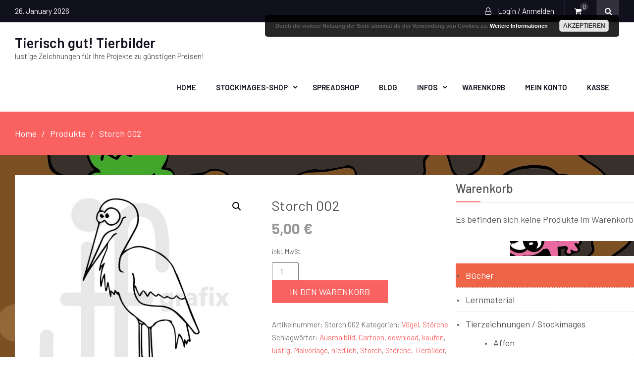

--- FILE ---
content_type: text/html; charset=UTF-8
request_url: https://tierbilder-tierisch-gut.de/produkt/storch-002/
body_size: 30555
content:
<!DOCTYPE html> <html lang="de" prefix="og: https://ogp.me/ns#"><head>
	    <meta charset="UTF-8">
    <meta name="viewport" content="width=device-width, initial-scale=1">
    <link rel="profile" href="http://gmpg.org/xfn/11">
    <link rel="pingback" href="https://tierbilder-tierisch-gut.de/xmlrpc.php">
    
<!-- Suchmaschinen-Optimierung durch Rank Math PRO - https://rankmath.com/ -->
<title>Storch 002 - Tierisch gut! Tierbilder</title>
<meta name="description" content="Nutzen Sie das Bild Storch 002 - Ausmalbild Storch für Ihr Projekt. Erwerben Sie kostengünstig eine Lizenz um Ihr Projekt aufzupeppen!"/>
<meta name="robots" content="follow, index, max-snippet:-1, max-video-preview:-1, max-image-preview:large"/>
<link rel="canonical" href="https://tierbilder-tierisch-gut.de/produkt/storch-002/" />
<meta property="og:locale" content="de_DE" />
<meta property="og:type" content="product" />
<meta property="og:title" content="Storch 002 - Tierisch gut! Tierbilder" />
<meta property="og:description" content="Nutzen Sie das Bild Storch 002 - Ausmalbild Storch für Ihr Projekt. Erwerben Sie kostengünstig eine Lizenz um Ihr Projekt aufzupeppen!" />
<meta property="og:url" content="https://tierbilder-tierisch-gut.de/produkt/storch-002/" />
<meta property="og:site_name" content="Tierisch gut! Tierbilder" />
<meta property="og:updated_time" content="2025-10-08T09:27:28+02:00" />
<meta property="og:image" content="https://tierbilder-tierisch-gut.de/wp-content/uploads/2019/02/storch-002-sw.jpg" />
<meta property="og:image:secure_url" content="https://tierbilder-tierisch-gut.de/wp-content/uploads/2019/02/storch-002-sw.jpg" />
<meta property="og:image:width" content="800" />
<meta property="og:image:height" content="800" />
<meta property="og:image:alt" content="Storch" />
<meta property="og:image:type" content="image/jpeg" />
<meta property="product:price:amount" content="5" />
<meta property="product:price:currency" content="EUR" />
<meta property="product:availability" content="instock" />
<meta name="twitter:card" content="summary_large_image" />
<meta name="twitter:title" content="Storch 002 - Tierisch gut! Tierbilder" />
<meta name="twitter:description" content="Nutzen Sie das Bild Storch 002 - Ausmalbild Storch für Ihr Projekt. Erwerben Sie kostengünstig eine Lizenz um Ihr Projekt aufzupeppen!" />
<meta name="twitter:site" content="@JFGrafix" />
<meta name="twitter:creator" content="@JFGrafix" />
<meta name="twitter:image" content="https://tierbilder-tierisch-gut.de/wp-content/uploads/2019/02/storch-002-sw.jpg" />
<meta name="twitter:label1" content="Preis" />
<meta name="twitter:data1" content="5,00&nbsp;&euro;" />
<meta name="twitter:label2" content="Verfügbarkeit" />
<meta name="twitter:data2" content="Vorrätig" />
<script type="application/ld+json" class="rank-math-schema">{"@context":"https://schema.org","@graph":[{"@type":["Organization","Person"],"@id":"https://tierbilder-tierisch-gut.de/#person","name":"Jennifer Feldkirchner","url":"https://tierbilder-tierisch-gut.de","sameAs":["https://www.facebook.com/JF.Grafix/","https://twitter.com/JFGrafix"],"email":"info@jf-grafix.de","address":{"@type":"PostalAddress","streetAddress":"Hochstr. 27","addressLocality":"Odelzhausen","addressRegion":"bayern","postalCode":"85235","addressCountry":"Deutschland"},"logo":{"@type":"ImageObject","@id":"https://tierbilder-tierisch-gut.de/#logo","url":"https://tierbilder-tierisch-gut.de/wp-content/uploads/2018/05/marienk\u00e4fer-bunt.jpg","contentUrl":"https://tierbilder-tierisch-gut.de/wp-content/uploads/2018/05/marienk\u00e4fer-bunt.jpg","caption":"Tierisch gut! Tierbilder","inLanguage":"de","width":"2251","height":"2052"},"image":{"@id":"https://tierbilder-tierisch-gut.de/#logo"}},{"@type":"WebSite","@id":"https://tierbilder-tierisch-gut.de/#website","url":"https://tierbilder-tierisch-gut.de","name":"Tierisch gut! Tierbilder","alternateName":"Tierbilder","publisher":{"@id":"https://tierbilder-tierisch-gut.de/#person"},"inLanguage":"de"},{"@type":"ImageObject","@id":"https://tierbilder-tierisch-gut.de/wp-content/uploads/2019/02/storch-002-sw.jpg","url":"https://tierbilder-tierisch-gut.de/wp-content/uploads/2019/02/storch-002-sw.jpg","width":"800","height":"800","inLanguage":"de"},{"@type":"ItemPage","@id":"https://tierbilder-tierisch-gut.de/produkt/storch-002/#webpage","url":"https://tierbilder-tierisch-gut.de/produkt/storch-002/","name":"Storch 002 - Tierisch gut! Tierbilder","datePublished":"2019-02-07T11:47:03+01:00","dateModified":"2025-10-08T09:27:28+02:00","isPartOf":{"@id":"https://tierbilder-tierisch-gut.de/#website"},"primaryImageOfPage":{"@id":"https://tierbilder-tierisch-gut.de/wp-content/uploads/2019/02/storch-002-sw.jpg"},"inLanguage":"de"},{"@type":"Product","name":"Storch 002 - Tierisch gut! Tierbilder","description":"Nutzen Sie das Bild Storch 002 - Ausmalbild Storch f\u00fcr Ihr Projekt. Erwerben Sie kosteng\u00fcnstig eine Lizenz um Ihr Projekt aufzupeppen!","sku":"Storch 002","category":"Tierzeichnungen / Stockimages &gt; V\u00f6gel","mainEntityOfPage":{"@id":"https://tierbilder-tierisch-gut.de/produkt/storch-002/#webpage"},"image":[{"@type":"ImageObject","url":"https://tierbilder-tierisch-gut.de/wp-content/uploads/2019/02/storch-002-sw.jpg","height":"800","width":"800"}],"offers":{"@type":"Offer","price":"5.00","priceCurrency":"EUR","priceValidUntil":"2027-12-31","availability":"http://schema.org/InStock","itemCondition":"NewCondition","url":"https://tierbilder-tierisch-gut.de/produkt/storch-002/","seller":{"@type":"Person","@id":"https://tierbilder-tierisch-gut.de/","name":"Tierisch gut! Tierbilder","url":"https://tierbilder-tierisch-gut.de"},"priceSpecification":{"price":"5","priceCurrency":"EUR","valueAddedTaxIncluded":"true"}},"additionalProperty":[{"@type":"PropertyValue","name":"erweiterte-lizenz","value":"Die erweiterte Lizenz erlaubt Ihnen heruntergeladene Inhalte als Teil einer Vorlage oder auf physischen Waren, wie Tassen oder T-Shirts, weiter zu verkaufen. Die Lizenz ist nicht automatisch enthalten. Deshalb m\u00fcssen Sie die Lizenz f\u00fcr 50 \u20ac pro Datei kaufen. Weitere Informationen zur erweiterten Lizenz finden Sie in den FAQs."}],"@id":"https://tierbilder-tierisch-gut.de/produkt/storch-002/#richSnippet"}]}</script>
<!-- /Rank Math WordPress SEO Plugin -->

<link rel='dns-prefetch' href='//capi-automation.s3.us-east-2.amazonaws.com' />
<link rel="alternate" type="application/rss+xml" title="Tierisch gut! Tierbilder &raquo; Feed" href="https://tierbilder-tierisch-gut.de/feed/" />
<link rel="alternate" type="application/rss+xml" title="Tierisch gut! Tierbilder &raquo; Kommentar-Feed" href="https://tierbilder-tierisch-gut.de/comments/feed/" />
<link rel="alternate" type="application/rss+xml" title="Tierisch gut! Tierbilder &raquo; Kommentar-Feed zu Storch 002" href="https://tierbilder-tierisch-gut.de/produkt/storch-002/feed/" />
<link rel="alternate" title="oEmbed (JSON)" type="application/json+oembed" href="https://tierbilder-tierisch-gut.de/wp-json/oembed/1.0/embed?url=https%3A%2F%2Ftierbilder-tierisch-gut.de%2Fprodukt%2Fstorch-002%2F" />
<link rel="alternate" title="oEmbed (XML)" type="text/xml+oembed" href="https://tierbilder-tierisch-gut.de/wp-json/oembed/1.0/embed?url=https%3A%2F%2Ftierbilder-tierisch-gut.de%2Fprodukt%2Fstorch-002%2F&#038;format=xml" />
<style id='wp-img-auto-sizes-contain-inline-css' type='text/css'>
img:is([sizes=auto i],[sizes^="auto," i]){contain-intrinsic-size:3000px 1500px}
/*# sourceURL=wp-img-auto-sizes-contain-inline-css */
</style>
<style id='classic-theme-styles-inline-css' type='text/css'>
/*! This file is auto-generated */
.wp-block-button__link{color:#fff;background-color:#32373c;border-radius:9999px;box-shadow:none;text-decoration:none;padding:calc(.667em + 2px) calc(1.333em + 2px);font-size:1.125em}.wp-block-file__button{background:#32373c;color:#fff;text-decoration:none}
/*# sourceURL=/wp-includes/css/classic-themes.min.css */
</style>
<style id='global-styles-inline-css' type='text/css'>
:root{--wp--preset--aspect-ratio--square: 1;--wp--preset--aspect-ratio--4-3: 4/3;--wp--preset--aspect-ratio--3-4: 3/4;--wp--preset--aspect-ratio--3-2: 3/2;--wp--preset--aspect-ratio--2-3: 2/3;--wp--preset--aspect-ratio--16-9: 16/9;--wp--preset--aspect-ratio--9-16: 9/16;--wp--preset--color--black: #000000;--wp--preset--color--cyan-bluish-gray: #abb8c3;--wp--preset--color--white: #ffffff;--wp--preset--color--pale-pink: #f78da7;--wp--preset--color--vivid-red: #cf2e2e;--wp--preset--color--luminous-vivid-orange: #ff6900;--wp--preset--color--luminous-vivid-amber: #fcb900;--wp--preset--color--light-green-cyan: #7bdcb5;--wp--preset--color--vivid-green-cyan: #00d084;--wp--preset--color--pale-cyan-blue: #8ed1fc;--wp--preset--color--vivid-cyan-blue: #0693e3;--wp--preset--color--vivid-purple: #9b51e0;--wp--preset--gradient--vivid-cyan-blue-to-vivid-purple: linear-gradient(135deg,rgb(6,147,227) 0%,rgb(155,81,224) 100%);--wp--preset--gradient--light-green-cyan-to-vivid-green-cyan: linear-gradient(135deg,rgb(122,220,180) 0%,rgb(0,208,130) 100%);--wp--preset--gradient--luminous-vivid-amber-to-luminous-vivid-orange: linear-gradient(135deg,rgb(252,185,0) 0%,rgb(255,105,0) 100%);--wp--preset--gradient--luminous-vivid-orange-to-vivid-red: linear-gradient(135deg,rgb(255,105,0) 0%,rgb(207,46,46) 100%);--wp--preset--gradient--very-light-gray-to-cyan-bluish-gray: linear-gradient(135deg,rgb(238,238,238) 0%,rgb(169,184,195) 100%);--wp--preset--gradient--cool-to-warm-spectrum: linear-gradient(135deg,rgb(74,234,220) 0%,rgb(151,120,209) 20%,rgb(207,42,186) 40%,rgb(238,44,130) 60%,rgb(251,105,98) 80%,rgb(254,248,76) 100%);--wp--preset--gradient--blush-light-purple: linear-gradient(135deg,rgb(255,206,236) 0%,rgb(152,150,240) 100%);--wp--preset--gradient--blush-bordeaux: linear-gradient(135deg,rgb(254,205,165) 0%,rgb(254,45,45) 50%,rgb(107,0,62) 100%);--wp--preset--gradient--luminous-dusk: linear-gradient(135deg,rgb(255,203,112) 0%,rgb(199,81,192) 50%,rgb(65,88,208) 100%);--wp--preset--gradient--pale-ocean: linear-gradient(135deg,rgb(255,245,203) 0%,rgb(182,227,212) 50%,rgb(51,167,181) 100%);--wp--preset--gradient--electric-grass: linear-gradient(135deg,rgb(202,248,128) 0%,rgb(113,206,126) 100%);--wp--preset--gradient--midnight: linear-gradient(135deg,rgb(2,3,129) 0%,rgb(40,116,252) 100%);--wp--preset--font-size--small: 13px;--wp--preset--font-size--medium: 20px;--wp--preset--font-size--large: 36px;--wp--preset--font-size--x-large: 42px;--wp--preset--spacing--20: 0.44rem;--wp--preset--spacing--30: 0.67rem;--wp--preset--spacing--40: 1rem;--wp--preset--spacing--50: 1.5rem;--wp--preset--spacing--60: 2.25rem;--wp--preset--spacing--70: 3.38rem;--wp--preset--spacing--80: 5.06rem;--wp--preset--shadow--natural: 6px 6px 9px rgba(0, 0, 0, 0.2);--wp--preset--shadow--deep: 12px 12px 50px rgba(0, 0, 0, 0.4);--wp--preset--shadow--sharp: 6px 6px 0px rgba(0, 0, 0, 0.2);--wp--preset--shadow--outlined: 6px 6px 0px -3px rgb(255, 255, 255), 6px 6px rgb(0, 0, 0);--wp--preset--shadow--crisp: 6px 6px 0px rgb(0, 0, 0);}:where(.is-layout-flex){gap: 0.5em;}:where(.is-layout-grid){gap: 0.5em;}body .is-layout-flex{display: flex;}.is-layout-flex{flex-wrap: wrap;align-items: center;}.is-layout-flex > :is(*, div){margin: 0;}body .is-layout-grid{display: grid;}.is-layout-grid > :is(*, div){margin: 0;}:where(.wp-block-columns.is-layout-flex){gap: 2em;}:where(.wp-block-columns.is-layout-grid){gap: 2em;}:where(.wp-block-post-template.is-layout-flex){gap: 1.25em;}:where(.wp-block-post-template.is-layout-grid){gap: 1.25em;}.has-black-color{color: var(--wp--preset--color--black) !important;}.has-cyan-bluish-gray-color{color: var(--wp--preset--color--cyan-bluish-gray) !important;}.has-white-color{color: var(--wp--preset--color--white) !important;}.has-pale-pink-color{color: var(--wp--preset--color--pale-pink) !important;}.has-vivid-red-color{color: var(--wp--preset--color--vivid-red) !important;}.has-luminous-vivid-orange-color{color: var(--wp--preset--color--luminous-vivid-orange) !important;}.has-luminous-vivid-amber-color{color: var(--wp--preset--color--luminous-vivid-amber) !important;}.has-light-green-cyan-color{color: var(--wp--preset--color--light-green-cyan) !important;}.has-vivid-green-cyan-color{color: var(--wp--preset--color--vivid-green-cyan) !important;}.has-pale-cyan-blue-color{color: var(--wp--preset--color--pale-cyan-blue) !important;}.has-vivid-cyan-blue-color{color: var(--wp--preset--color--vivid-cyan-blue) !important;}.has-vivid-purple-color{color: var(--wp--preset--color--vivid-purple) !important;}.has-black-background-color{background-color: var(--wp--preset--color--black) !important;}.has-cyan-bluish-gray-background-color{background-color: var(--wp--preset--color--cyan-bluish-gray) !important;}.has-white-background-color{background-color: var(--wp--preset--color--white) !important;}.has-pale-pink-background-color{background-color: var(--wp--preset--color--pale-pink) !important;}.has-vivid-red-background-color{background-color: var(--wp--preset--color--vivid-red) !important;}.has-luminous-vivid-orange-background-color{background-color: var(--wp--preset--color--luminous-vivid-orange) !important;}.has-luminous-vivid-amber-background-color{background-color: var(--wp--preset--color--luminous-vivid-amber) !important;}.has-light-green-cyan-background-color{background-color: var(--wp--preset--color--light-green-cyan) !important;}.has-vivid-green-cyan-background-color{background-color: var(--wp--preset--color--vivid-green-cyan) !important;}.has-pale-cyan-blue-background-color{background-color: var(--wp--preset--color--pale-cyan-blue) !important;}.has-vivid-cyan-blue-background-color{background-color: var(--wp--preset--color--vivid-cyan-blue) !important;}.has-vivid-purple-background-color{background-color: var(--wp--preset--color--vivid-purple) !important;}.has-black-border-color{border-color: var(--wp--preset--color--black) !important;}.has-cyan-bluish-gray-border-color{border-color: var(--wp--preset--color--cyan-bluish-gray) !important;}.has-white-border-color{border-color: var(--wp--preset--color--white) !important;}.has-pale-pink-border-color{border-color: var(--wp--preset--color--pale-pink) !important;}.has-vivid-red-border-color{border-color: var(--wp--preset--color--vivid-red) !important;}.has-luminous-vivid-orange-border-color{border-color: var(--wp--preset--color--luminous-vivid-orange) !important;}.has-luminous-vivid-amber-border-color{border-color: var(--wp--preset--color--luminous-vivid-amber) !important;}.has-light-green-cyan-border-color{border-color: var(--wp--preset--color--light-green-cyan) !important;}.has-vivid-green-cyan-border-color{border-color: var(--wp--preset--color--vivid-green-cyan) !important;}.has-pale-cyan-blue-border-color{border-color: var(--wp--preset--color--pale-cyan-blue) !important;}.has-vivid-cyan-blue-border-color{border-color: var(--wp--preset--color--vivid-cyan-blue) !important;}.has-vivid-purple-border-color{border-color: var(--wp--preset--color--vivid-purple) !important;}.has-vivid-cyan-blue-to-vivid-purple-gradient-background{background: var(--wp--preset--gradient--vivid-cyan-blue-to-vivid-purple) !important;}.has-light-green-cyan-to-vivid-green-cyan-gradient-background{background: var(--wp--preset--gradient--light-green-cyan-to-vivid-green-cyan) !important;}.has-luminous-vivid-amber-to-luminous-vivid-orange-gradient-background{background: var(--wp--preset--gradient--luminous-vivid-amber-to-luminous-vivid-orange) !important;}.has-luminous-vivid-orange-to-vivid-red-gradient-background{background: var(--wp--preset--gradient--luminous-vivid-orange-to-vivid-red) !important;}.has-very-light-gray-to-cyan-bluish-gray-gradient-background{background: var(--wp--preset--gradient--very-light-gray-to-cyan-bluish-gray) !important;}.has-cool-to-warm-spectrum-gradient-background{background: var(--wp--preset--gradient--cool-to-warm-spectrum) !important;}.has-blush-light-purple-gradient-background{background: var(--wp--preset--gradient--blush-light-purple) !important;}.has-blush-bordeaux-gradient-background{background: var(--wp--preset--gradient--blush-bordeaux) !important;}.has-luminous-dusk-gradient-background{background: var(--wp--preset--gradient--luminous-dusk) !important;}.has-pale-ocean-gradient-background{background: var(--wp--preset--gradient--pale-ocean) !important;}.has-electric-grass-gradient-background{background: var(--wp--preset--gradient--electric-grass) !important;}.has-midnight-gradient-background{background: var(--wp--preset--gradient--midnight) !important;}.has-small-font-size{font-size: var(--wp--preset--font-size--small) !important;}.has-medium-font-size{font-size: var(--wp--preset--font-size--medium) !important;}.has-large-font-size{font-size: var(--wp--preset--font-size--large) !important;}.has-x-large-font-size{font-size: var(--wp--preset--font-size--x-large) !important;}
:where(.wp-block-post-template.is-layout-flex){gap: 1.25em;}:where(.wp-block-post-template.is-layout-grid){gap: 1.25em;}
:where(.wp-block-term-template.is-layout-flex){gap: 1.25em;}:where(.wp-block-term-template.is-layout-grid){gap: 1.25em;}
:where(.wp-block-columns.is-layout-flex){gap: 2em;}:where(.wp-block-columns.is-layout-grid){gap: 2em;}
:root :where(.wp-block-pullquote){font-size: 1.5em;line-height: 1.6;}
/*# sourceURL=global-styles-inline-css */
</style>
<style id='woocommerce-inline-inline-css' type='text/css'>
.woocommerce form .form-row .required { visibility: visible; }
/*# sourceURL=woocommerce-inline-inline-css */
</style>
<link rel='stylesheet' id='wpo_min-header-0-css' href='https://tierbilder-tierisch-gut.de/wp-content/cache/wpo-minify/1768916020/assets/wpo-minify-header-fc8f4a2c.min.css' type='text/css' media='all' />
<link rel='stylesheet' id='wpo_min-header-1-css' href='https://tierbilder-tierisch-gut.de/wp-content/cache/wpo-minify/1768916020/assets/wpo-minify-header-eed51419.min.css' type='text/css' media='only screen and (max-width: 768px)' />
<link rel='stylesheet' id='wpo_min-header-2-css' href='https://tierbilder-tierisch-gut.de/wp-content/cache/wpo-minify/1768916020/assets/wpo-minify-header-b382758b.min.css' type='text/css' media='all' />
<script type="text/javascript" src="https://tierbilder-tierisch-gut.de/wp-content/cache/wpo-minify/1768916020/assets/wpo-minify-header-e2cc32bf.min.js" id="wpo_min-header-0-js"></script>
<script type="text/javascript" id="wpo_min-header-1-js-extra">
/* <![CDATA[ */
var wc_add_to_cart_params = {"ajax_url":"/wp-admin/admin-ajax.php","wc_ajax_url":"/?wc-ajax=%%endpoint%%","i18n_view_cart":"Warenkorb anzeigen","cart_url":"https://tierbilder-tierisch-gut.de/warenkorb/","is_cart":"","cart_redirect_after_add":"no"};
var wc_single_product_params = {"i18n_required_rating_text":"Bitte w\u00e4hle eine Bewertung","i18n_rating_options":["1 von 5\u00a0Sternen","2 von 5\u00a0Sternen","3 von 5\u00a0Sternen","4 von 5\u00a0Sternen","5 von 5\u00a0Sternen"],"i18n_product_gallery_trigger_text":"Bildergalerie im Vollbildmodus anzeigen","review_rating_required":"yes","flexslider":{"rtl":false,"animation":"slide","smoothHeight":true,"directionNav":false,"controlNav":"thumbnails","slideshow":false,"animationSpeed":500,"animationLoop":false,"allowOneSlide":false},"zoom_enabled":"1","zoom_options":[],"photoswipe_enabled":"1","photoswipe_options":{"shareEl":false,"closeOnScroll":false,"history":false,"hideAnimationDuration":0,"showAnimationDuration":0},"flexslider_enabled":"1"};
var woocommerce_params = {"ajax_url":"/wp-admin/admin-ajax.php","wc_ajax_url":"/?wc-ajax=%%endpoint%%","i18n_password_show":"Passwort anzeigen","i18n_password_hide":"Passwort ausblenden"};
var wc_gzd_unit_price_observer_queue_params = {"ajax_url":"/wp-admin/admin-ajax.php","wc_ajax_url":"/?wc-ajax=%%endpoint%%","refresh_unit_price_nonce":"e6aa93d273"};
//# sourceURL=wpo_min-header-1-js-extra
/* ]]> */
</script>
<script type="text/javascript" src="https://tierbilder-tierisch-gut.de/wp-content/cache/wpo-minify/1768916020/assets/wpo-minify-header-b91f7d33.min.js" id="wpo_min-header-1-js" defer="defer" data-wp-strategy="defer"></script>
<script type="text/javascript" src="https://tierbilder-tierisch-gut.de/wp-content/cache/wpo-minify/1768916020/assets/wpo-minify-header-a80709e2.min.js" id="wpo_min-header-2-js"></script>
<script type="text/javascript" id="wpo_min-header-3-js-extra">
/* <![CDATA[ */
var wc_single_product_params = {"i18n_required_rating_text":"Bitte w\u00e4hle eine Bewertung","i18n_rating_options":["1 von 5\u00a0Sternen","2 von 5\u00a0Sternen","3 von 5\u00a0Sternen","4 von 5\u00a0Sternen","5 von 5\u00a0Sternen"],"i18n_product_gallery_trigger_text":"Bildergalerie im Vollbildmodus anzeigen","review_rating_required":"yes","flexslider":{"rtl":false,"animation":"slide","smoothHeight":true,"directionNav":false,"controlNav":"thumbnails","slideshow":false,"animationSpeed":500,"animationLoop":false,"allowOneSlide":false},"zoom_enabled":"1","zoom_options":[],"photoswipe_enabled":"1","photoswipe_options":{"shareEl":false,"closeOnScroll":false,"history":false,"hideAnimationDuration":0,"showAnimationDuration":0},"flexslider_enabled":"1"};
var wc_gzd_unit_price_observer_queue_params = {"ajax_url":"/wp-admin/admin-ajax.php","wc_ajax_url":"/?wc-ajax=%%endpoint%%","refresh_unit_price_nonce":"e6aa93d273"};
var wc_gzd_unit_price_observer_params = {"wrapper":".product","price_selector":{"p.price":{"is_total_price":false,"is_primary_selector":true,"quantity_selector":""}},"replace_price":"1","product_id":"3606","price_decimal_sep":",","price_thousand_sep":".","qty_selector":"input.quantity, input.qty","refresh_on_load":""};
//# sourceURL=wpo_min-header-3-js-extra
/* ]]> */
</script>
<script type="text/javascript" src="https://tierbilder-tierisch-gut.de/wp-content/cache/wpo-minify/1768916020/assets/wpo-minify-header-5538245b.min.js" id="wpo_min-header-3-js" defer="defer" data-wp-strategy="defer"></script>
<script type="text/javascript" id="wpo_min-header-4-js-extra">
/* <![CDATA[ */
var wpgdprcFront = {"ajaxUrl":"https://tierbilder-tierisch-gut.de/wp-admin/admin-ajax.php","ajaxNonce":"23b804f62f","ajaxArg":"security","pluginPrefix":"wpgdprc","blogId":"1","isMultiSite":"","locale":"de_DE","showSignUpModal":"","showFormModal":"","cookieName":"wpgdprc-consent","consentVersion":"","path":"/","prefix":"wpgdprc"};
//# sourceURL=wpo_min-header-4-js-extra
/* ]]> */
</script>
<script type="text/javascript" src="https://tierbilder-tierisch-gut.de/wp-content/cache/wpo-minify/1768916020/assets/wpo-minify-header-0b5d1579.min.js" id="wpo_min-header-4-js"></script>
<link rel="https://api.w.org/" href="https://tierbilder-tierisch-gut.de/wp-json/" /><link rel="alternate" title="JSON" type="application/json" href="https://tierbilder-tierisch-gut.de/wp-json/wp/v2/product/3606" /><link rel="EditURI" type="application/rsd+xml" title="RSD" href="https://tierbilder-tierisch-gut.de/xmlrpc.php?rsd" />
<meta name="generator" content="WordPress 6.9" />
<link rel='shortlink' href='https://tierbilder-tierisch-gut.de/?p=3606' />
<style type="text/css" id="csseditorglobal">
span.comments-link {
    display: none;
}

h1.entry-title {
    line-height: 1.2em;
}</style>
<style type="text/css" id="csseditordesktop">
@media only screen and (min-width: 1024px)  {
#primary .post .featured-thumb, #primary .post .featured-thumb a, #primary .page .featured-thumb, #primary .page .featured-thumb a, .search-results #primary article .featured-thumb, .search-results #primary article .featured-thumb a {
    float: left;
    line-height: 1;
    width: 1000px;
}

body {
    background-image: url(https://tierbilder-tierisch-gut.de/wp-content/uploads/2018/05/monsterlabyrinth-bunt.jpg);}
p.wc-gzd-additional-info.shipping-costs-info {
    display: none;
}
h2.woocommerce-loop-category__title {
    font-weight: 700;
}

.footer-bar-align-right .copyright-bar {
    float: left;
    display: none;
}
ul.children {
    margin-left: 2em;
    color: #aaaaaa;
}

h2.woocommerce-loop-product__title {
    font-weight: 500;
    color: #c379b9;
}

li.cat-item.cat-item-811 {
    background-color: #ee6447;
}

li.cat-item.cat-item-811 a {
  
    color: white;

}

.flex-viewport {
    padding-bottom: 1em;
}

.woocommerce div.product div.images .flex-control-thumbs li {
  padding-top: 1em;
}

span.woocommerce-Price-amount.amount {
    font-size: 1.5em;
    font-weight: bold;
}

p.stock.in-stock {
    display: none;
}

div#shop-wrap, .content-wrap-inner {
    background-color: white;
    padding: 2em;
}
div#shop-wrap {
    width: 1000px;
}

.sidebar .widget {
  background-color: white;
  padding: 1em;
width: 400px}

.woocommerce div.product form.cart .button {
    margin-right: 9em;
}

.container {
  max-width: 1500px;}

.featured-thumb.post-thumbnail {
    margin-right: 5em;
}}
</style>
<style type="text/css" id="csseditortablet">
@media only screen and (min-width: 667px) and (max-width: 1024px)  {


body {
    background-image: url(https://tierbilder-tierisch-gut.de/wp-content/uploads/2018/05/monsterlabyrinth-bunt.jpg);}
p.wc-gzd-additional-info.shipping-costs-info {
    display: none;
}
h2.woocommerce-loop-category__title {
    font-weight: 700;
}

.footer-bar-align-right .copyright-bar {
    float: left;
    display: none;
}
ul.children {
    margin-left: 2em;
    color: #aaaaaa;
}

h2.woocommerce-loop-product__title {
    font-weight: 500;
    color: #c379b9;
}

li.cat-item.cat-item-811,  {
    background-color: #ee6447;
    color: white;
    padding: 1em;
}

li.cat-item.cat-item-811 a {
  
    color: white;

}

.flex-viewport {
    padding-bottom: 1em;
}

.woocommerce div.product div.images .flex-control-thumbs li {
  padding-top: 1em;
}

span.woocommerce-Price-amount.amount {
    font-size: 1.5em;
    font-weight: bold;
}

p.stock.in-stock {
    display: none;
}

div#shop-wrap, .content-wrap-inner {
    background-color: white;
    padding: 2em;
}

.sidebar .widget {
  background-color: white;
  padding: 1em;
}}
</style>
<style type="text/css" id="csseditorphone">
@media only screen  and (min-width: 320px)  and (max-width: 667px) {


body {
    background-image: url(https://tierbilder-tierisch-gut.de/wp-content/uploads/2018/05/monsterlabyrinth-bunt.jpg);}
p.wc-gzd-additional-info.shipping-costs-info {
    display: none;
}
h2.woocommerce-loop-category__title {
    font-weight: 700;
}

.footer-bar-align-right .copyright-bar {
    float: left;
    display: none;
}
ul.children {
    margin-left: 2em;
    color: #aaaaaa;
}

h2.woocommerce-loop-product__title {
    font-weight: 500;
    color: #c379b9;
}

li.cat-item.cat-item-811,  {
    background-color: #ee6447;
    color: white;
    padding: 1em;
}

li.cat-item.cat-item-811 a {
  
    color: white;

}

.flex-viewport {
    padding-bottom: 1em;
}

.woocommerce div.product div.images .flex-control-thumbs li {
  padding-top: 1em;
}

span.woocommerce-Price-amount.amount {
    font-size: 1.5em;
    font-weight: bold;
}

p.stock.in-stock {
    display: none;
}

div#shop-wrap, .content-wrap-inner {
    background-color: white;
    padding: 2em;
}

.sidebar .widget {
  background-color: white;
  padding: 1em;
}}
</style>
<meta name="generator" content="performance-lab 4.0.1; plugins: ">
<!-- Analytics by WP Statistics - https://wp-statistics.com -->
	<noscript><style>.woocommerce-product-gallery{ opacity: 1 !important; }</style></noscript>
	<meta name="generator" content="Elementor 3.34.2; features: e_font_icon_svg, additional_custom_breakpoints; settings: css_print_method-external, google_font-enabled, font_display-swap">
			<script  type="text/javascript">
				!function(f,b,e,v,n,t,s){if(f.fbq)return;n=f.fbq=function(){n.callMethod?
					n.callMethod.apply(n,arguments):n.queue.push(arguments)};if(!f._fbq)f._fbq=n;
					n.push=n;n.loaded=!0;n.version='2.0';n.queue=[];t=b.createElement(e);t.async=!0;
					t.src=v;s=b.getElementsByTagName(e)[0];s.parentNode.insertBefore(t,s)}(window,
					document,'script','https://connect.facebook.net/en_US/fbevents.js');
			</script>
			<!-- WooCommerce Facebook Integration Begin -->
			<script  type="text/javascript">

				fbq('init', '3476282799330105', {}, {
    "agent": "woocommerce_6-10.4.3-3.5.15"
});

				document.addEventListener( 'DOMContentLoaded', function() {
					// Insert placeholder for events injected when a product is added to the cart through AJAX.
					document.body.insertAdjacentHTML( 'beforeend', '<div class=\"wc-facebook-pixel-event-placeholder\"></div>' );
				}, false );

			</script>
			<!-- WooCommerce Facebook Integration End -->
						<style>
				.e-con.e-parent:nth-of-type(n+4):not(.e-lazyloaded):not(.e-no-lazyload),
				.e-con.e-parent:nth-of-type(n+4):not(.e-lazyloaded):not(.e-no-lazyload) * {
					background-image: none !important;
				}
				@media screen and (max-height: 1024px) {
					.e-con.e-parent:nth-of-type(n+3):not(.e-lazyloaded):not(.e-no-lazyload),
					.e-con.e-parent:nth-of-type(n+3):not(.e-lazyloaded):not(.e-no-lazyload) * {
						background-image: none !important;
					}
				}
				@media screen and (max-height: 640px) {
					.e-con.e-parent:nth-of-type(n+2):not(.e-lazyloaded):not(.e-no-lazyload),
					.e-con.e-parent:nth-of-type(n+2):not(.e-lazyloaded):not(.e-no-lazyload) * {
						background-image: none !important;
					}
				}
			</style>
			<style type="text/css" id="custom-background-css">
body.custom-background { background-image: url("https://tierbilder-tierisch-gut.de/wp-content/uploads/2018/05/monsterlabyrinth-bunt.jpg"); background-position: left top; background-size: auto; background-repeat: repeat; background-attachment: scroll; }
</style>
	<style>:root{  --wcpaSectionTitleSize:14px;   --wcpaLabelSize:14px;   --wcpaDescSize:13px;   --wcpaErrorSize:13px;   --wcpaLabelWeight:normal;   --wcpaDescWeight:normal;   --wcpaBorderWidth:1px;   --wcpaBorderRadius:6px;   --wcpaInputHeight:45px;   --wcpaCheckLabelSize:14px;   --wcpaCheckBorderWidth:1px;   --wcpaCheckWidth:20px;   --wcpaCheckHeight:20px;   --wcpaCheckBorderRadius:4px;   --wcpaCheckButtonRadius:5px;   --wcpaCheckButtonBorder:2px; }:root{  --wcpaButtonColor:#3340d3;   --wcpaLabelColor:#424242;   --wcpaDescColor:#797979;   --wcpaBorderColor:#c6d0e9;   --wcpaBorderColorFocus:#3561f3;   --wcpaInputBgColor:#FFFFFF;   --wcpaInputColor:#5d5d5d;   --wcpaCheckLabelColor:#4a4a4a;   --wcpaCheckBgColor:#3340d3;   --wcpaCheckBorderColor:#B9CBE3;   --wcpaCheckTickColor:#ffffff;   --wcpaRadioBgColor:#3340d3;   --wcpaRadioBorderColor:#B9CBE3;   --wcpaRadioTickColor:#ffffff;   --wcpaButtonTextColor:#ffffff;   --wcpaErrorColor:#F55050; }:root{}</style><link rel="icon" href="https://tierbilder-tierisch-gut.de/wp-content/uploads/2019/06/cropped-icon-32x32.jpg" sizes="32x32" />
<link rel="icon" href="https://tierbilder-tierisch-gut.de/wp-content/uploads/2019/06/cropped-icon-192x192.jpg" sizes="192x192" />
<link rel="apple-touch-icon" href="https://tierbilder-tierisch-gut.de/wp-content/uploads/2019/06/cropped-icon-180x180.jpg" />
<meta name="msapplication-TileImage" content="https://tierbilder-tierisch-gut.de/wp-content/uploads/2019/06/cropped-icon-270x270.jpg" />
</head>

<body class="wp-singular product-template-default single single-product postid-3606 custom-background wp-theme-ecommerce-gem theme-ecommerce-gem woocommerce woocommerce-page woocommerce-no-js global-layout-right-sidebar columns-4 global-sticky-sidebar elementor-default elementor-kit-7233">
	<div id="page" class="site">
		
        <div id="top-bar" class="top-header">
            <div class="container">
                <div class="top-left">

                    
        <div class="top-date-holder"><span>26. January 2026</span></div>
        
        
                </div>
                
                <div class="top-right">
                    
                            <div class="top-account-wrapper logged-out">
                                <a href="https://tierbilder-tierisch-gut.de/mein-konto/">
                                    <i class="fa fa-user-o" aria-hidden="true"></i>
                                    <span class="top-log-in">Login / Anmelden</span>
                                </a>
                            </div>

                                                    <div class="top-cart-wrapper">
                            <div class="top-icon-wrap">
                                <a href="https://tierbilder-tierisch-gut.de/warenkorb/">
                                    <i class="fa fa-shopping-cart" aria-hidden="true"></i>
                                    <span class="cart-value ec-cart-fragment"> 0</span>
                                </a>
                            </div>
                            <div class="top-cart-content">
                                <div class="widget woocommerce widget_shopping_cart"><h2 class="widgettitle">Warenkorb</h2><div class="widget_shopping_cart_content"></div></div>                            </div>
                        </div>
                        
                        <div class="search-holder">

                            <a href="#" class="search-btn"><i class="fa fa-search"></i></a>

                            <div class="search-box" style="display: none;">

                                
                                    <div class="product-search-wrapper">
                                        
                                        <form method="get" action="https://tierbilder-tierisch-gut.de/">
                                            <input type="hidden" name="post_type" value="product" />

                                            <input type="text" class="search-field products-search" placeholder="Produkt suchen" value="" name="s" />

                                            <select class="product-cat" name="product_cat">

                                                <option value="">Kategorie wählen</option> 

                                                <option value="geier">Geier (3)</option><option value="truthaehne">Truthähne (2)</option><option value="wellensittiche">Wellensittiche (4)</option><option value="tierbilder-stockimages">Tierzeichnungen / Stockimages (1363)</option><option value="farbige-bilder">Farbige Bilder (225)</option><option value="wimmelbilder">Wimmelbilder (23)</option><option value="fantasietiere">Fantasietiere / Monster (42)</option><option value="mix-tiere">MIX-Tiere (18)</option><option value="tiere-mit-fluegeln">Tiere mit Flügeln (2)</option><option value="boese-tiere">Böse Tiere (15)</option><option value="tiertuerme">Tiertürme (20)</option><option value="feste-feiertage">Feste/Feiertage (216)</option><option value="geburtstag">Geburtstag (14)</option><option value="halloween">Halloween (69)</option><option value="gespenster">Gespenster (14)</option><option value="ostern">Ostern (30)</option><option value="hochzeit">Valentinstag / Hochzeit / Liebe (73)</option><option value="weihnachten">Weihnachten (30)</option><option value="tribals">Tribals / Tattoo (11)</option><option value="affen">Affen (7)</option><option value="ameisenbaeren">Ameisenbären (5)</option><option value="ameisenigel">Ameisenigel (5)</option><option value="antilopen">Antilopen (7)</option><option value="baeren">Bären (45)</option><option value="koalas">Koalas (11)</option><option value="nasenbaeren">Nasenbären (4)</option><option value="biber">Biber (18)</option><option value="bueffel-bisons">Büffel / Bisons (4)</option><option value="chamaeleons">Chamäleons (12)</option><option value="chinchillas">Chinchillas (8)</option><option value="dachse">Dachse (6)</option><option value="echsen">Echsen (10)</option><option value="molche">Molche (2)</option><option value="eichhoernchen">Eichhörnchen (17)</option><option value="einhoerner">Einhörner (13)</option><option value="elche">Elche (4)</option><option value="elefanten">Elefanten (28)</option><option value="erdferkel">Erdferkel (11)</option><option value="erdmaennchen">Erdmännchen (7)</option><option value="esel-pferde">Esel / Pferde (13)</option><option value="faultiere">Faultiere (11)</option><option value="fische">Fische / Wassertiere (105)</option><option value="delfine">Delfine (7)</option><option value="froesche">Frösche (28)</option><option value="kraken">Kraken (6)</option><option value="krebse">Krebse (7)</option><option value="quallen">Quallen (2)</option><option value="seepferdchen">Seepferdchen (2)</option><option value="robben-seehunde">Robben / Seehunde (3)</option><option value="seekuehe">Seekühe (13)</option><option value="wale">Wale (11)</option><option value="fledermaeuse">Fledermäuse (12)</option><option value="fuechse">Füchse (7)</option><option value="giraffen">Giraffen (10)</option><option value="guerteltiere">Gürteltiere (12)</option><option value="hamster">Hamster (14)</option><option value="hasen-kaninchen">Hasen / Kaninchen (59)</option><option value="hirsche-rehe">Hirsche / Rehe (3)</option><option value="hunde">Hunde (38)</option><option value="hyaenen">Hyänen (5)</option><option value="igel">Igel (10)</option><option value="insekten">Insekten / Kleine Tiere (150)</option><option value="marien-kaefer">(Marien-)Käfer (9)</option><option value="regen-wuermer">(Regen-)Würmer (18)</option><option value="ameisen">Ameisen (7)</option><option value="bienen-hummeln-wespen">Bienen / Hummeln / Wespen (13)</option><option value="fliegen-muecken">Fliegen / Mücken (13)</option><option value="gottesanbeterinnen">Gottesanbeterinnen (3)</option><option value="grashuepfer-heuschrecken">Grashüpfer / Heuschrecken (10)</option><option value="libellen">Libellen (7)</option><option value="raupen">Raupen (25)</option><option value="schmetterlinge">Schmetterlinge (12)</option><option value="schnecken">Schnecken (20)</option><option value="spinnen">Spinnen (9)</option><option value="wanzen">Wanzen (4)</option><option value="kamele">Kamele (12)</option><option value="kaenguruhs">Känguruhs (4)</option><option value="kattas">Kattas (7)</option><option value="katzen">Katzen (204)</option><option value="krokodile">Krokodile (13)</option><option value="kuehe">Kühe (9)</option><option value="lamas">Lamas (11)</option><option value="maulwuerfe">Maulwürfe (8)</option><option value="maeuse-ratten">Mäuse / Ratten (25)</option><option value="meerschweinchen">Meerschweinchen (26)</option><option value="murmeltiere">Murmeltiere (2)</option><option value="nashoerner">Nashörner (5)</option><option value="nilpferde">Nilpferde (15)</option><option value="otter">Otter (8)</option><option value="raubkatzen">Raubkatzen (22)</option><option value="geparde">Geparde (4)</option><option value="jaguare">Jaguare (4)</option><option value="loewen">Löwen (2)</option><option value="luchse">Luchse (5)</option><option value="tiger">Tiger (7)</option><option value="schafe">Schafe (17)</option><option value="schildkroeten">Schildkröten (12)</option><option value="schlangen">Schlangen (7)</option><option value="schweine">Schweine (28)</option><option value="stachelschweine">Stachelschweine (7)</option><option value="steinboecke">Steinböcke (3)</option><option value="stinktiere">Stinktiere (36)</option><option value="tapire">Tapire (7)</option><option value="voegel">Vögel (127)</option><option value="enten">Enten (17)</option><option value="eulen">Eulen (9)</option><option value="huehner">Hühner / Hähne (18)</option><option value="pelikane">Pelikane (4)</option><option value="pinguine">Pinguine (16)</option><option value="raben-kraehen">Raben / Krähen (6)</option><option value="raubvoegel">Raubvögel (3)</option><option value="stoerche-reiher">Störche / Reiher (6)</option><option value="tauben">Tauben (6)</option><option value="woelfe">Wölfe (6)</option><option value="wombats">Wombats (2)</option><option value="zebras">Zebras (6)</option><option value="ziegen">Ziegen (7)</option><option value="dicke-tiere">dicke Tiere (32)</option><option value="buecher">Bücher (6)</option><option value="lernmaterial">Lernmaterial (3)</option>
                                            </select>
                                            
                                            <button type="submit" class="search-submit"><span class="screen-reader-text">Search</span><i class="fa fa-search" aria-hidden="true"></i></button>
                                        </form>

                                            
                                    </div> <!-- .product-search-wrapper -->
                                
                            </div>
                        </div><!-- .search-holder -->
                                        </div>
                
            </div>
        </div>
        <div class="sticky-wrapper" id="sticky-wrapper"><header id="masthead" class="site-header main-navigation-holder" role="banner"><div class="container">        <div class="head-wrap">
        	<div class="site-branding">
        		
                    <h2 class="site-title"><a href="https://tierbilder-tierisch-gut.de/" rel="home">Tierisch gut! Tierbilder</a></h2>

            		
                        <h3 class="site-description">lustige Zeichnungen für Ihre Projekte zu günstigen Preisen!</h3>

                                	</div><!-- .site-branding -->

            <div id="main-nav" class="clear-fix">
                <nav id="site-navigation" class="main-navigation" role="navigation">
                    <div class="wrap-menu-content">
        				<div class="menu-hauptmenue-container"><ul id="primary-menu" class="menu"><li id="menu-item-7455" class="menu-item menu-item-type-post_type menu-item-object-page menu-item-home menu-item-7455"><a href="https://tierbilder-tierisch-gut.de/">Home</a></li>
<li id="menu-item-7626" class="menu-item menu-item-type-post_type menu-item-object-page menu-item-has-children current_page_parent menu-item-7626"><a href="https://tierbilder-tierisch-gut.de/shop/">Stockimages-Shop</a>
<ul class="sub-menu">
	<li id="menu-item-3882" class="menu-item menu-item-type-post_type menu-item-object-page menu-item-3882"><a href="https://tierbilder-tierisch-gut.de/neu-im-shop/">NEU im Shop</a></li>
</ul>
</li>
<li id="menu-item-7518" class="menu-item menu-item-type-post_type menu-item-object-page menu-item-7518"><a href="https://tierbilder-tierisch-gut.de/spreadshop/">Spreadshop</a></li>
<li id="menu-item-3150" class="menu-item menu-item-type-post_type menu-item-object-page menu-item-3150"><a href="https://tierbilder-tierisch-gut.de/blog/">Blog</a></li>
<li id="menu-item-7575" class="menu-item menu-item-type-custom menu-item-object-custom menu-item-has-children menu-item-7575"><a href="#">Infos</a>
<ul class="sub-menu">
	<li id="menu-item-2616" class="menu-item menu-item-type-post_type menu-item-object-page menu-item-2616"><a href="https://tierbilder-tierisch-gut.de/faq/">FAQ</a></li>
	<li id="menu-item-753" class="menu-item menu-item-type-post_type menu-item-object-page menu-item-privacy-policy menu-item-753"><a rel="privacy-policy" href="https://tierbilder-tierisch-gut.de/datenschutzbelehrung/">Datenschutzbelehrung</a></li>
	<li id="menu-item-751" class="menu-item menu-item-type-post_type menu-item-object-page menu-item-751"><a href="https://tierbilder-tierisch-gut.de/agb/">AGB</a></li>
	<li id="menu-item-752" class="menu-item menu-item-type-post_type menu-item-object-page menu-item-752"><a href="https://tierbilder-tierisch-gut.de/impressum/">Impressum</a></li>
	<li id="menu-item-759" class="menu-item menu-item-type-post_type menu-item-object-page menu-item-759"><a href="https://tierbilder-tierisch-gut.de/kontakt/">Kontakt</a></li>
	<li id="menu-item-750" class="menu-item menu-item-type-post_type menu-item-object-page menu-item-750"><a href="https://tierbilder-tierisch-gut.de/widerrufsbelehrung/">Widerrufsbelehrung</a></li>
</ul>
</li>
<li id="menu-item-756" class="menu-item menu-item-type-post_type menu-item-object-page menu-item-756"><a href="https://tierbilder-tierisch-gut.de/warenkorb/">Warenkorb</a></li>
<li id="menu-item-754" class="menu-item menu-item-type-post_type menu-item-object-page menu-item-754"><a href="https://tierbilder-tierisch-gut.de/mein-konto/">Mein Konto</a></li>
<li id="menu-item-755" class="menu-item menu-item-type-post_type menu-item-object-page menu-item-755"><a href="https://tierbilder-tierisch-gut.de/kasse/">Kasse</a></li>
</ul></div>                    </div><!-- .menu-content -->
                </nav><!-- #site-navigation -->
            </div> <!-- #main-nav -->
        </div>
        </div><!-- .container --></header><!-- #masthead --></div><!-- .sticky-wrapper -->
<div id="breadcrumb">
	<div class="container">
		<div role="navigation" aria-label="Breadcrumbs" class="breadcrumb-trail breadcrumbs" itemprop="breadcrumb"><ul class="trail-items" itemscope itemtype="http://schema.org/BreadcrumbList"><meta name="numberOfItems" content="3" /><meta name="itemListOrder" content="Ascending" /><li itemprop="itemListElement" itemscope itemtype="http://schema.org/ListItem" class="trail-item trail-begin"><a href="https://tierbilder-tierisch-gut.de/" rel="home" itemprop="item"><span itemprop="name">Home</span></a><meta itemprop="position" content="1" /></li><li itemprop="itemListElement" itemscope itemtype="http://schema.org/ListItem" class="trail-item"><a href="https://tierbilder-tierisch-gut.de/shop/" itemprop="item"><span itemprop="name">Produkte</span></a><meta itemprop="position" content="2" /></li><li itemprop="itemListElement" itemscope itemtype="http://schema.org/ListItem" class="trail-item trail-end"><span itemprop="item">Storch 002</span><meta itemprop="position" content="3" /></li></ul></div>	</div><!-- .container -->
</div><!-- #breadcrumb -->
<div id="content" class="site-content"><div class="container"><div class="inner-wrapper">
	
<div id="primary" class="content-area"><div id="shop-wrap"><nav class="woocommerce-breadcrumb" aria-label="Breadcrumb"><a href="https://tierbilder-tierisch-gut.de">Start</a>&nbsp;&#47;&nbsp;<a href="https://tierbilder-tierisch-gut.de/produkt-kategorie/tierbilder-stockimages/">Tierzeichnungen / Stockimages</a>&nbsp;&#47;&nbsp;<a href="https://tierbilder-tierisch-gut.de/produkt-kategorie/tierbilder-stockimages/voegel/">Vögel</a>&nbsp;&#47;&nbsp;Storch 002</nav>
					
			<div class="woocommerce-notices-wrapper"></div><div id="product-3606" class="product type-product post-3606 status-publish first instock product_cat-voegel product_cat-stoerche-reiher product_tag-ausmalbild product_tag-cartoon product_tag-download product_tag-kaufen product_tag-kinder product_tag-lizenz product_tag-lustig product_tag-malvorlage product_tag-niedlich product_tag-storch product_tag-stoerche product_tag-tierbilder product_tag-tiere product_tag-vogel has-post-thumbnail downloadable taxable shipping-taxable purchasable product-type-simple">

	<div class="woocommerce-product-gallery woocommerce-product-gallery--with-images woocommerce-product-gallery--columns-4 images" data-columns="4" style="opacity: 0; transition: opacity .25s ease-in-out;">
	<div class="woocommerce-product-gallery__wrapper">
		<div data-thumb="https://tierbilder-tierisch-gut.de/wp-content/uploads/2019/02/storch-002-sw-100x100.jpg" data-thumb-alt="Storch 002" data-thumb-srcset="https://tierbilder-tierisch-gut.de/wp-content/uploads/2019/02/storch-002-sw-100x100.jpg 100w, https://tierbilder-tierisch-gut.de/wp-content/uploads/2019/02/storch-002-sw-300x300.jpg 300w, https://tierbilder-tierisch-gut.de/wp-content/uploads/2019/02/storch-002-sw-600x600.jpg 600w, https://tierbilder-tierisch-gut.de/wp-content/uploads/2019/02/storch-002-sw-150x150.jpg 150w, https://tierbilder-tierisch-gut.de/wp-content/uploads/2019/02/storch-002-sw-768x768.jpg 768w, https://tierbilder-tierisch-gut.de/wp-content/uploads/2019/02/storch-002-sw.jpg 800w"  data-thumb-sizes="(max-width: 100px) 100vw, 100px" class="woocommerce-product-gallery__image"><a href="https://tierbilder-tierisch-gut.de/wp-content/uploads/2019/02/storch-002-sw.jpg"><img fetchpriority="high" width="600" height="600" src="https://tierbilder-tierisch-gut.de/wp-content/uploads/2019/02/storch-002-sw-600x600.jpg" class="wp-post-image" alt="Storch 002" data-caption="" data-src="https://tierbilder-tierisch-gut.de/wp-content/uploads/2019/02/storch-002-sw.jpg" data-large_image="https://tierbilder-tierisch-gut.de/wp-content/uploads/2019/02/storch-002-sw.jpg" data-large_image_width="800" data-large_image_height="800" decoding="async" srcset="https://tierbilder-tierisch-gut.de/wp-content/uploads/2019/02/storch-002-sw-600x600.jpg 600w, https://tierbilder-tierisch-gut.de/wp-content/uploads/2019/02/storch-002-sw-300x300.jpg 300w, https://tierbilder-tierisch-gut.de/wp-content/uploads/2019/02/storch-002-sw-100x100.jpg 100w, https://tierbilder-tierisch-gut.de/wp-content/uploads/2019/02/storch-002-sw-150x150.jpg 150w, https://tierbilder-tierisch-gut.de/wp-content/uploads/2019/02/storch-002-sw-768x768.jpg 768w, https://tierbilder-tierisch-gut.de/wp-content/uploads/2019/02/storch-002-sw.jpg 800w" sizes="(max-width: 600px) 100vw, 600px" /></a></div>
	</div>
</div>

	<div class="summary entry-summary">
		<h1 class="product_title entry-title">Storch 002</h1><p class="price"><span class="woocommerce-Price-amount amount"><bdi>5,00&nbsp;<span class="woocommerce-Price-currencySymbol">&euro;</span></bdi></span></p>


<div class="legal-price-info">
	<p class="wc-gzd-additional-info">
					<span class="wc-gzd-additional-info tax-info">inkl. MwSt.</span>
					</p>
</div>



	
	<form class="cart" action="https://tierbilder-tierisch-gut.de/produkt/storch-002/" method="post" enctype='multipart/form-data'>
		
		<div class="quantity">
		<label class="screen-reader-text" for="quantity_69770ba36674c">Storch 002 Menge</label>
	<input
		type="number"
				id="quantity_69770ba36674c"
		class="input-text qty text"
		name="quantity"
		value="1"
		aria-label="Produktmenge"
				min="1"
							step="1"
			placeholder=""
			inputmode="numeric"
			autocomplete="off"
			/>
	</div>

		<button type="submit" name="add-to-cart" value="3606" class="single_add_to_cart_button button alt">In den Warenkorb</button>

			</form>

	
<div class="product_meta">

	
	
		<span class="sku_wrapper">Artikelnummer: <span class="sku">Storch 002</span></span>

	
	<span class="posted_in">Kategorien: <a href="https://tierbilder-tierisch-gut.de/produkt-kategorie/tierbilder-stockimages/voegel/" rel="tag">Vögel</a>, <a href="https://tierbilder-tierisch-gut.de/produkt-kategorie/tierbilder-stockimages/voegel/stoerche-reiher/" rel="tag">Störche / Reiher</a></span>
	<span class="tagged_as">Schlagwörter: <a href="https://tierbilder-tierisch-gut.de/produkt-schlagwort/ausmalbild/" rel="tag">Ausmalbild</a>, <a href="https://tierbilder-tierisch-gut.de/produkt-schlagwort/cartoon/" rel="tag">Cartoon</a>, <a href="https://tierbilder-tierisch-gut.de/produkt-schlagwort/download/" rel="tag">download</a>, <a href="https://tierbilder-tierisch-gut.de/produkt-schlagwort/kaufen/" rel="tag">kaufen</a>, <a href="https://tierbilder-tierisch-gut.de/produkt-schlagwort/kinder/" rel="tag">Kinder</a>, <a href="https://tierbilder-tierisch-gut.de/produkt-schlagwort/lizenz/" rel="tag">Lizenz</a>, <a href="https://tierbilder-tierisch-gut.de/produkt-schlagwort/lustig/" rel="tag">lustig</a>, <a href="https://tierbilder-tierisch-gut.de/produkt-schlagwort/malvorlage/" rel="tag">Malvorlage</a>, <a href="https://tierbilder-tierisch-gut.de/produkt-schlagwort/niedlich/" rel="tag">niedlich</a>, <a href="https://tierbilder-tierisch-gut.de/produkt-schlagwort/storch/" rel="tag">Storch</a>, <a href="https://tierbilder-tierisch-gut.de/produkt-schlagwort/stoerche/" rel="tag">Störche</a>, <a href="https://tierbilder-tierisch-gut.de/produkt-schlagwort/tierbilder/" rel="tag">Tierbilder</a>, <a href="https://tierbilder-tierisch-gut.de/produkt-schlagwort/tiere/" rel="tag">Tiere</a>, <a href="https://tierbilder-tierisch-gut.de/produkt-schlagwort/vogel/" rel="tag">Vogel</a></span>
	
</div>
	</div>

	
	<div class="woocommerce-tabs wc-tabs-wrapper">
		<ul class="tabs wc-tabs" role="tablist">
							<li role="presentation" class="additional_information_tab" id="tab-title-additional_information">
					<a href="#tab-additional_information" role="tab" aria-controls="tab-additional_information">
						Zusätzliche Informationen					</a>
				</li>
							<li role="presentation" class="reviews_tab" id="tab-title-reviews">
					<a href="#tab-reviews" role="tab" aria-controls="tab-reviews">
						Rezensionen (0)					</a>
				</li>
					</ul>
					<div class="woocommerce-Tabs-panel woocommerce-Tabs-panel--additional_information panel entry-content wc-tab" id="tab-additional_information" role="tabpanel" aria-labelledby="tab-title-additional_information">
				
	<h2>Zusätzliche Informationen</h2>

<table class="woocommerce-product-attributes shop_attributes" aria-label="Produktdetails">
			<tr class="woocommerce-product-attributes-item woocommerce-product-attributes-item--attribute_erweiterte-lizenz">
			<th class="woocommerce-product-attributes-item__label" scope="row">Erweiterte Lizenz</th>
			<td class="woocommerce-product-attributes-item__value"><p>Die erweiterte Lizenz erlaubt Ihnen heruntergeladene Inhalte als Teil einer Vorlage oder auf physischen Waren, wie Tassen oder T-Shirts, weiter zu verkaufen. Die Lizenz ist nicht automatisch enthalten. Deshalb müssen Sie die Lizenz für 50 € pro Datei kaufen. Weitere Informationen zur erweiterten Lizenz finden Sie in den FAQs.</p>
</td>
		</tr>
	</table>
			</div>
					<div class="woocommerce-Tabs-panel woocommerce-Tabs-panel--reviews panel entry-content wc-tab" id="tab-reviews" role="tabpanel" aria-labelledby="tab-title-reviews">
				<div id="reviews" class="woocommerce-Reviews">
	<div id="comments">
		<h2 class="woocommerce-Reviews-title">
			Rezensionen		</h2>

					<p class="woocommerce-noreviews">Es gibt noch keine Rezensionen.</p>
			</div>

			<div id="review_form_wrapper">
			<div id="review_form">
					<div id="respond" class="comment-respond">
		<span id="reply-title" class="comment-reply-title" role="heading" aria-level="3">Schreibe die erste Rezension für „Storch 002“ <small><a rel="nofollow" id="cancel-comment-reply-link" href="/produkt/storch-002/#respond" style="display:none;">Antwort abbrechen</a></small></span><form action="https://tierbilder-tierisch-gut.de/wp-comments-post.php" method="post" id="commentform" class="comment-form"><p class="comment-notes"><span id="email-notes">Deine E-Mail-Adresse wird nicht veröffentlicht.</span> <span class="required-field-message">Erforderliche Felder sind mit <span class="required">*</span> markiert</span></p><div class="comment-form-rating"><label for="rating" id="comment-form-rating-label">Deine Bewertung&nbsp;<span class="required">*</span></label><select name="rating" id="rating" required>
						<option value="">Bewertung&hellip;</option>
						<option value="5">Perfekt</option>
						<option value="4">Gut</option>
						<option value="3">Durchschnittlich</option>
						<option value="2">Passabel</option>
						<option value="1">Sehr schlecht</option>
					</select></div><p class="comment-form-comment"><label for="comment">Deine Rezension&nbsp;<span class="required">*</span></label><textarea autocomplete="new-password"  id="c08a1a06c7"  name="c08a1a06c7"   cols="45" rows="8" required></textarea><textarea id="comment" aria-label="hp-comment" aria-hidden="true" name="comment" autocomplete="new-password" style="padding:0 !important;clip:rect(1px, 1px, 1px, 1px) !important;position:absolute !important;white-space:nowrap !important;height:1px !important;width:1px !important;overflow:hidden !important;" tabindex="-1"></textarea><script data-noptimize>document.getElementById("comment").setAttribute( "id", "aafd928c2f4f90d983b1952b75d3cef9" );document.getElementById("c08a1a06c7").setAttribute( "id", "comment" );</script></p><p class="comment-form-author"><label for="author">Name&nbsp;<span class="required">*</span></label><input id="author" name="author" type="text" autocomplete="name" value="" size="30" required /></p>
<p class="comment-form-email"><label for="email">E-Mail&nbsp;<span class="required">*</span></label><input id="email" name="email" type="email" autocomplete="email" value="" size="30" required /></p>
<p class="comment-form-cookies-consent"><input id="wp-comment-cookies-consent" name="wp-comment-cookies-consent" type="checkbox" value="yes" /> <label for="wp-comment-cookies-consent">Meinen Namen, meine E-Mail-Adresse und meine Website in diesem Browser für die nächste Kommentierung speichern.</label></p>

<p class="wpgdprc-checkbox
comment-form-wpgdprc">
	<input type="checkbox" name="wpgdprc" id="wpgdprc" value="1"  />
	<label for="wpgdprc">
		Mit der Nutzung dieses Formulars erklären Sie sich  mit der Speicherung und Verarbeitung Ihrer Daten durch diese Website einverstanden. 
<abbr class="wpgdprc-required" title="You need to accept this checkbox">*</abbr>
	</label>
</p>
<p class="form-submit"><input name="submit" type="submit" id="submit" class="submit" value="Senden" /> <input type='hidden' name='comment_post_ID' value='3606' id='comment_post_ID' />
<input type='hidden' name='comment_parent' id='comment_parent' value='0' />
</p></form>	</div><!-- #respond -->
				</div>
		</div>
	
	<div class="clear"></div>
</div>
			</div>
		
			</div>


	<section class="related products">

					<h2>Ähnliche Produkte</h2>
				<ul class="products columns-4">

			
					<li class="post-11 product type-product status-publish has-post-thumbnail product_cat-affen product_tag-affe product_tag-ausmalbild product_tag-chimp product_tag-kinder product_tag-lustig product_tag-malvorlage product_tag-monkey product_tag-turnen product_tag-zeichnen first instock downloadable taxable shipping-taxable purchasable product-type-simple">
		<div class="product-thumb-wrap">
		<img width="300" height="300" src="https://tierbilder-tierisch-gut.de/wp-content/uploads/2018/05/affe01-sw-300x300.jpg" class="attachment-woocommerce_thumbnail size-woocommerce_thumbnail" alt="Affe 001" decoding="async" srcset="https://tierbilder-tierisch-gut.de/wp-content/uploads/2018/05/affe01-sw-300x300.jpg 300w, https://tierbilder-tierisch-gut.de/wp-content/uploads/2018/05/affe01-sw-600x600.jpg 600w, https://tierbilder-tierisch-gut.de/wp-content/uploads/2018/05/affe01-sw-150x150.jpg 150w, https://tierbilder-tierisch-gut.de/wp-content/uploads/2018/05/affe01-sw-768x768.jpg 768w, https://tierbilder-tierisch-gut.de/wp-content/uploads/2018/05/affe01-sw-100x100.jpg 100w, https://tierbilder-tierisch-gut.de/wp-content/uploads/2018/05/affe01-sw.jpg 800w" sizes="(max-width: 300px) 100vw, 300px" />
		<div class="add-to-cart-wrap">
			
	<p class="wc-gzd-additional-info wc-gzd-additional-info-loop tax-info">inkl. MwSt.</p>
<a href="/produkt/storch-002/?add-to-cart=11" aria-describedby="woocommerce_loop_add_to_cart_link_describedby_11" data-quantity="1" class="button product_type_simple add_to_cart_button ajax_add_to_cart" data-product_id="11" data-product_sku="affe-001" aria-label="In den Warenkorb legen: „Affe 001“" rel="nofollow" data-success_message="„Affe 001“ wurde deinem Warenkorb hinzugefügt" role="button">In den Warenkorb</a>	<span id="woocommerce_loop_add_to_cart_link_describedby_11" class="screen-reader-text">
			</span>
		</div>
			</div>

	<div class="product-info-wrap">
		<a href="https://tierbilder-tierisch-gut.de/produkt/affe-001/" class="woocommerce-LoopProduct-link woocommerce-loop-product__link"><h2 class="woocommerce-loop-product__title">Affe 001</h2></a>
	<span class="price"><span class="woocommerce-Price-amount amount"><bdi>5,00&nbsp;<span class="woocommerce-Price-currencySymbol">&euro;</span></bdi></span></span>



	</div>
</li>

			
					<li class="post-27 product type-product status-publish has-post-thumbnail product_cat-baeren product_tag-ausmalbild product_tag-baer product_tag-bett product_tag-cartoon product_tag-download product_tag-erkaeltung product_tag-fieber product_tag-grippe product_tag-gute-besserung product_tag-kaufen product_tag-kinder product_tag-krank product_tag-lizenz product_tag-lustig product_tag-malvorlage product_tag-tierbilder product_tag-tiere  instock downloadable taxable shipping-taxable purchasable product-type-simple">
		<div class="product-thumb-wrap">
		<img width="300" height="300" src="https://tierbilder-tierisch-gut.de/wp-content/uploads/2018/05/baer-008-sw-300x300.jpg" class="attachment-woocommerce_thumbnail size-woocommerce_thumbnail" alt="Bär 008" decoding="async" srcset="https://tierbilder-tierisch-gut.de/wp-content/uploads/2018/05/baer-008-sw-300x300.jpg 300w, https://tierbilder-tierisch-gut.de/wp-content/uploads/2018/05/baer-008-sw-600x600.jpg 600w, https://tierbilder-tierisch-gut.de/wp-content/uploads/2018/05/baer-008-sw-150x150.jpg 150w, https://tierbilder-tierisch-gut.de/wp-content/uploads/2018/05/baer-008-sw-768x768.jpg 768w, https://tierbilder-tierisch-gut.de/wp-content/uploads/2018/05/baer-008-sw-100x100.jpg 100w, https://tierbilder-tierisch-gut.de/wp-content/uploads/2018/05/baer-008-sw.jpg 800w" sizes="(max-width: 300px) 100vw, 300px" />
		<div class="add-to-cart-wrap">
			
	<p class="wc-gzd-additional-info wc-gzd-additional-info-loop tax-info">inkl. MwSt.</p>
<a href="/produkt/storch-002/?add-to-cart=27" aria-describedby="woocommerce_loop_add_to_cart_link_describedby_27" data-quantity="1" class="button product_type_simple add_to_cart_button ajax_add_to_cart" data-product_id="27" data-product_sku="Baer-008" aria-label="In den Warenkorb legen: „Bär 008“" rel="nofollow" data-success_message="„Bär 008“ wurde deinem Warenkorb hinzugefügt" role="button">In den Warenkorb</a>	<span id="woocommerce_loop_add_to_cart_link_describedby_27" class="screen-reader-text">
			</span>
		</div>
			</div>

	<div class="product-info-wrap">
		<a href="https://tierbilder-tierisch-gut.de/produkt/baer-008/" class="woocommerce-LoopProduct-link woocommerce-loop-product__link"><h2 class="woocommerce-loop-product__title">Bär 008</h2></a>
	<span class="price"><span class="woocommerce-Price-amount amount"><bdi>5,00&nbsp;<span class="woocommerce-Price-currencySymbol">&euro;</span></bdi></span></span>



	</div>
</li>

			
					<li class="post-19 product type-product status-publish has-post-thumbnail product_cat-antilopen product_tag-antilope product_tag-ausmalbild product_tag-cartoon product_tag-download product_tag-kaufen product_tag-kinder product_tag-lizenz product_tag-lustig product_tag-malvorlage  instock downloadable taxable shipping-taxable purchasable product-type-simple">
		<div class="product-thumb-wrap">
		<img loading="lazy" width="300" height="300" src="https://tierbilder-tierisch-gut.de/wp-content/uploads/2018/05/antilope-001-sw-300x300.jpg" class="attachment-woocommerce_thumbnail size-woocommerce_thumbnail" alt="Antilope 001" decoding="async" srcset="https://tierbilder-tierisch-gut.de/wp-content/uploads/2018/05/antilope-001-sw-300x300.jpg 300w, https://tierbilder-tierisch-gut.de/wp-content/uploads/2018/05/antilope-001-sw-600x600.jpg 600w, https://tierbilder-tierisch-gut.de/wp-content/uploads/2018/05/antilope-001-sw-150x150.jpg 150w, https://tierbilder-tierisch-gut.de/wp-content/uploads/2018/05/antilope-001-sw-768x768.jpg 768w, https://tierbilder-tierisch-gut.de/wp-content/uploads/2018/05/antilope-001-sw-100x100.jpg 100w, https://tierbilder-tierisch-gut.de/wp-content/uploads/2018/05/antilope-001-sw.jpg 800w" sizes="(max-width: 300px) 100vw, 300px" />
		<div class="add-to-cart-wrap">
			
	<p class="wc-gzd-additional-info wc-gzd-additional-info-loop tax-info">inkl. MwSt.</p>
<a href="/produkt/storch-002/?add-to-cart=19" aria-describedby="woocommerce_loop_add_to_cart_link_describedby_19" data-quantity="1" class="button product_type_simple add_to_cart_button ajax_add_to_cart" data-product_id="19" data-product_sku="antilope-001" aria-label="In den Warenkorb legen: „Antilope 001“" rel="nofollow" data-success_message="„Antilope 001“ wurde deinem Warenkorb hinzugefügt" role="button">In den Warenkorb</a>	<span id="woocommerce_loop_add_to_cart_link_describedby_19" class="screen-reader-text">
			</span>
		</div>
			</div>

	<div class="product-info-wrap">
		<a href="https://tierbilder-tierisch-gut.de/produkt/antilope-001/" class="woocommerce-LoopProduct-link woocommerce-loop-product__link"><h2 class="woocommerce-loop-product__title">Antilope 001</h2></a>
	<span class="price"><span class="woocommerce-Price-amount amount"><bdi>2,00&nbsp;<span class="woocommerce-Price-currencySymbol">&euro;</span></bdi></span></span>



	</div>
</li>

			
					<li class="post-24 product type-product status-publish has-post-thumbnail product_cat-baeren product_tag-ausmalbild product_tag-baer product_tag-cartoon product_tag-download product_tag-kaufen product_tag-kinder product_tag-lizenz product_tag-lustig product_tag-malvorlage product_tag-teddy product_tag-teddybaer product_tag-tierbilder product_tag-tiere last instock downloadable taxable shipping-taxable purchasable product-type-simple">
		<div class="product-thumb-wrap">
		<img loading="lazy" width="300" height="300" src="https://tierbilder-tierisch-gut.de/wp-content/uploads/2018/05/baer-005-sw-1-300x300.jpg" class="attachment-woocommerce_thumbnail size-woocommerce_thumbnail" alt="Bär 005" decoding="async" srcset="https://tierbilder-tierisch-gut.de/wp-content/uploads/2018/05/baer-005-sw-1-300x300.jpg 300w, https://tierbilder-tierisch-gut.de/wp-content/uploads/2018/05/baer-005-sw-1-600x600.jpg 600w, https://tierbilder-tierisch-gut.de/wp-content/uploads/2018/05/baer-005-sw-1-150x150.jpg 150w, https://tierbilder-tierisch-gut.de/wp-content/uploads/2018/05/baer-005-sw-1-768x768.jpg 768w, https://tierbilder-tierisch-gut.de/wp-content/uploads/2018/05/baer-005-sw-1-100x100.jpg 100w, https://tierbilder-tierisch-gut.de/wp-content/uploads/2018/05/baer-005-sw-1.jpg 800w" sizes="(max-width: 300px) 100vw, 300px" />
		<div class="add-to-cart-wrap">
			
	<p class="wc-gzd-additional-info wc-gzd-additional-info-loop tax-info">inkl. MwSt.</p>
<a href="/produkt/storch-002/?add-to-cart=24" aria-describedby="woocommerce_loop_add_to_cart_link_describedby_24" data-quantity="1" class="button product_type_simple add_to_cart_button ajax_add_to_cart" data-product_id="24" data-product_sku="Baer-005" aria-label="In den Warenkorb legen: „Bär 005“" rel="nofollow" data-success_message="„Bär 005“ wurde deinem Warenkorb hinzugefügt" role="button">In den Warenkorb</a>	<span id="woocommerce_loop_add_to_cart_link_describedby_24" class="screen-reader-text">
			</span>
		</div>
			</div>

	<div class="product-info-wrap">
		<a href="https://tierbilder-tierisch-gut.de/produkt/baer-005/" class="woocommerce-LoopProduct-link woocommerce-loop-product__link"><h2 class="woocommerce-loop-product__title">Bär 005</h2></a>
	<span class="price"><span class="woocommerce-Price-amount amount"><bdi>5,00&nbsp;<span class="woocommerce-Price-currencySymbol">&euro;</span></bdi></span></span>



	</div>
</li>

			
		</ul>

	</section>
	</div>


		
	
</div>
</div>
	
<aside id="sidebar-primary" class="widget-area sidebar" role="complementary">
	<section id="woocommerce_widget_cart-2" class="widget woocommerce widget_shopping_cart"><h3 class="widget-title">Warenkorb</h3><div class="widget_shopping_cart_content"></div></section><section id="woocommerce_product_categories-6" class="widget woocommerce widget_product_categories"><ul class="product-categories"><li class="cat-item cat-item-811"><a href="https://tierbilder-tierisch-gut.de/produkt-kategorie/buecher/">Bücher</a></li>
<li class="cat-item cat-item-971"><a href="https://tierbilder-tierisch-gut.de/produkt-kategorie/lernmaterial/">Lernmaterial</a></li>
<li class="cat-item cat-item-1064 cat-parent current-cat-parent"><a href="https://tierbilder-tierisch-gut.de/produkt-kategorie/tierbilder-stockimages/">Tierzeichnungen / Stockimages</a><ul class='children'>
<li class="cat-item cat-item-16"><a href="https://tierbilder-tierisch-gut.de/produkt-kategorie/tierbilder-stockimages/affen/">Affen</a></li>
<li class="cat-item cat-item-26"><a href="https://tierbilder-tierisch-gut.de/produkt-kategorie/tierbilder-stockimages/ameisenbaeren/">Ameisenbären</a></li>
<li class="cat-item cat-item-34"><a href="https://tierbilder-tierisch-gut.de/produkt-kategorie/tierbilder-stockimages/ameisenigel/">Ameisenigel</a></li>
<li class="cat-item cat-item-36"><a href="https://tierbilder-tierisch-gut.de/produkt-kategorie/tierbilder-stockimages/antilopen/">Antilopen</a></li>
<li class="cat-item cat-item-38 cat-parent"><a href="https://tierbilder-tierisch-gut.de/produkt-kategorie/tierbilder-stockimages/baeren/">Bären</a>	<ul class='children'>
<li class="cat-item cat-item-406"><a href="https://tierbilder-tierisch-gut.de/produkt-kategorie/tierbilder-stockimages/baeren/koalas/">Koalas</a></li>
<li class="cat-item cat-item-481"><a href="https://tierbilder-tierisch-gut.de/produkt-kategorie/tierbilder-stockimages/baeren/nasenbaeren/">Nasenbären</a></li>
	</ul>
</li>
<li class="cat-item cat-item-44"><a href="https://tierbilder-tierisch-gut.de/produkt-kategorie/tierbilder-stockimages/biber/">Biber</a></li>
<li class="cat-item cat-item-46"><a href="https://tierbilder-tierisch-gut.de/produkt-kategorie/tierbilder-stockimages/boese-tiere/">Böse Tiere</a></li>
<li class="cat-item cat-item-73"><a href="https://tierbilder-tierisch-gut.de/produkt-kategorie/tierbilder-stockimages/bueffel-bisons/">Büffel / Bisons</a></li>
<li class="cat-item cat-item-75"><a href="https://tierbilder-tierisch-gut.de/produkt-kategorie/tierbilder-stockimages/chamaeleons/">Chamäleons</a></li>
<li class="cat-item cat-item-77"><a href="https://tierbilder-tierisch-gut.de/produkt-kategorie/tierbilder-stockimages/chinchillas/">Chinchillas</a></li>
<li class="cat-item cat-item-79"><a href="https://tierbilder-tierisch-gut.de/produkt-kategorie/tierbilder-stockimages/dachse/">Dachse</a></li>
<li class="cat-item cat-item-855"><a href="https://tierbilder-tierisch-gut.de/produkt-kategorie/tierbilder-stockimages/dicke-tiere/">dicke Tiere</a></li>
<li class="cat-item cat-item-84 cat-parent"><a href="https://tierbilder-tierisch-gut.de/produkt-kategorie/tierbilder-stockimages/echsen/">Echsen</a>	<ul class='children'>
<li class="cat-item cat-item-475"><a href="https://tierbilder-tierisch-gut.de/produkt-kategorie/tierbilder-stockimages/echsen/molche/">Molche</a></li>
	</ul>
</li>
<li class="cat-item cat-item-87"><a href="https://tierbilder-tierisch-gut.de/produkt-kategorie/tierbilder-stockimages/eichhoernchen/">Eichhörnchen</a></li>
<li class="cat-item cat-item-763"><a href="https://tierbilder-tierisch-gut.de/produkt-kategorie/tierbilder-stockimages/einhoerner/">Einhörner</a></li>
<li class="cat-item cat-item-89"><a href="https://tierbilder-tierisch-gut.de/produkt-kategorie/tierbilder-stockimages/elche/">Elche</a></li>
<li class="cat-item cat-item-91"><a href="https://tierbilder-tierisch-gut.de/produkt-kategorie/tierbilder-stockimages/elefanten/">Elefanten</a></li>
<li class="cat-item cat-item-95"><a href="https://tierbilder-tierisch-gut.de/produkt-kategorie/tierbilder-stockimages/erdferkel/">Erdferkel</a></li>
<li class="cat-item cat-item-97"><a href="https://tierbilder-tierisch-gut.de/produkt-kategorie/tierbilder-stockimages/erdmaennchen/">Erdmännchen</a></li>
<li class="cat-item cat-item-99"><a href="https://tierbilder-tierisch-gut.de/produkt-kategorie/tierbilder-stockimages/esel-pferde/">Esel / Pferde</a></li>
<li class="cat-item cat-item-151 cat-parent"><a href="https://tierbilder-tierisch-gut.de/produkt-kategorie/tierbilder-stockimages/fantasietiere/">Fantasietiere / Monster</a>	<ul class='children'>
<li class="cat-item cat-item-917"><a href="https://tierbilder-tierisch-gut.de/produkt-kategorie/tierbilder-stockimages/fantasietiere/mix-tiere/">MIX-Tiere</a></li>
<li class="cat-item cat-item-951"><a href="https://tierbilder-tierisch-gut.de/produkt-kategorie/tierbilder-stockimages/fantasietiere/tiere-mit-fluegeln/">Tiere mit Flügeln</a></li>
	</ul>
</li>
<li class="cat-item cat-item-40"><a href="https://tierbilder-tierisch-gut.de/produkt-kategorie/tierbilder-stockimages/farbige-bilder/">Farbige Bilder</a></li>
<li class="cat-item cat-item-149"><a href="https://tierbilder-tierisch-gut.de/produkt-kategorie/tierbilder-stockimages/faultiere/">Faultiere</a></li>
<li class="cat-item cat-item-41 cat-parent"><a href="https://tierbilder-tierisch-gut.de/produkt-kategorie/tierbilder-stockimages/feste-feiertage/">Feste/Feiertage</a>	<ul class='children'>
<li class="cat-item cat-item-93"><a href="https://tierbilder-tierisch-gut.de/produkt-kategorie/tierbilder-stockimages/feste-feiertage/geburtstag/">Geburtstag</a></li>
<li class="cat-item cat-item-118 cat-parent"><a href="https://tierbilder-tierisch-gut.de/produkt-kategorie/tierbilder-stockimages/feste-feiertage/halloween/">Halloween</a>		<ul class='children'>
<li class="cat-item cat-item-119"><a href="https://tierbilder-tierisch-gut.de/produkt-kategorie/tierbilder-stockimages/feste-feiertage/halloween/gespenster/">Gespenster</a></li>
		</ul>
</li>
<li class="cat-item cat-item-165"><a href="https://tierbilder-tierisch-gut.de/produkt-kategorie/tierbilder-stockimages/feste-feiertage/ostern/">Ostern</a></li>
<li class="cat-item cat-item-94"><a href="https://tierbilder-tierisch-gut.de/produkt-kategorie/tierbilder-stockimages/feste-feiertage/hochzeit/">Valentinstag / Hochzeit / Liebe</a></li>
<li class="cat-item cat-item-42"><a href="https://tierbilder-tierisch-gut.de/produkt-kategorie/tierbilder-stockimages/feste-feiertage/weihnachten/">Weihnachten</a></li>
	</ul>
</li>
<li class="cat-item cat-item-101 cat-parent"><a href="https://tierbilder-tierisch-gut.de/produkt-kategorie/tierbilder-stockimages/fische/">Fische / Wassertiere</a>	<ul class='children'>
<li class="cat-item cat-item-82"><a href="https://tierbilder-tierisch-gut.de/produkt-kategorie/tierbilder-stockimages/fische/delfine/">Delfine</a></li>
<li class="cat-item cat-item-108"><a href="https://tierbilder-tierisch-gut.de/produkt-kategorie/tierbilder-stockimages/fische/froesche/">Frösche</a></li>
<li class="cat-item cat-item-412"><a href="https://tierbilder-tierisch-gut.de/produkt-kategorie/tierbilder-stockimages/fische/kraken/">Kraken</a></li>
<li class="cat-item cat-item-417"><a href="https://tierbilder-tierisch-gut.de/produkt-kategorie/tierbilder-stockimages/fische/krebse/">Krebse</a></li>
<li class="cat-item cat-item-105"><a href="https://tierbilder-tierisch-gut.de/produkt-kategorie/tierbilder-stockimages/fische/quallen/">Quallen</a></li>
<li class="cat-item cat-item-523"><a href="https://tierbilder-tierisch-gut.de/produkt-kategorie/tierbilder-stockimages/fische/robben-seehunde/">Robben / Seehunde</a></li>
<li class="cat-item cat-item-850"><a href="https://tierbilder-tierisch-gut.de/produkt-kategorie/tierbilder-stockimages/fische/seekuehe/">Seekühe</a></li>
<li class="cat-item cat-item-107"><a href="https://tierbilder-tierisch-gut.de/produkt-kategorie/tierbilder-stockimages/fische/seepferdchen/">Seepferdchen</a></li>
<li class="cat-item cat-item-842"><a href="https://tierbilder-tierisch-gut.de/produkt-kategorie/tierbilder-stockimages/fische/wale/">Wale</a></li>
	</ul>
</li>
<li class="cat-item cat-item-55"><a href="https://tierbilder-tierisch-gut.de/produkt-kategorie/tierbilder-stockimages/fledermaeuse/">Fledermäuse</a></li>
<li class="cat-item cat-item-110"><a href="https://tierbilder-tierisch-gut.de/produkt-kategorie/tierbilder-stockimages/fuechse/">Füchse</a></li>
<li class="cat-item cat-item-114"><a href="https://tierbilder-tierisch-gut.de/produkt-kategorie/tierbilder-stockimages/giraffen/">Giraffen</a></li>
<li class="cat-item cat-item-116"><a href="https://tierbilder-tierisch-gut.de/produkt-kategorie/tierbilder-stockimages/guerteltiere/">Gürteltiere</a></li>
<li class="cat-item cat-item-158"><a href="https://tierbilder-tierisch-gut.de/produkt-kategorie/tierbilder-stockimages/hamster/">Hamster</a></li>
<li class="cat-item cat-item-57"><a href="https://tierbilder-tierisch-gut.de/produkt-kategorie/tierbilder-stockimages/hasen-kaninchen/">Hasen / Kaninchen</a></li>
<li class="cat-item cat-item-170"><a href="https://tierbilder-tierisch-gut.de/produkt-kategorie/tierbilder-stockimages/hirsche-rehe/">Hirsche / Rehe</a></li>
<li class="cat-item cat-item-59"><a href="https://tierbilder-tierisch-gut.de/produkt-kategorie/tierbilder-stockimages/hunde/">Hunde</a></li>
<li class="cat-item cat-item-175"><a href="https://tierbilder-tierisch-gut.de/produkt-kategorie/tierbilder-stockimages/hyaenen/">Hyänen</a></li>
<li class="cat-item cat-item-177"><a href="https://tierbilder-tierisch-gut.de/produkt-kategorie/tierbilder-stockimages/igel/">Igel</a></li>
<li class="cat-item cat-item-155 cat-parent"><a href="https://tierbilder-tierisch-gut.de/produkt-kategorie/tierbilder-stockimages/insekten/">Insekten / Kleine Tiere</a>	<ul class='children'>
<li class="cat-item cat-item-213"><a href="https://tierbilder-tierisch-gut.de/produkt-kategorie/tierbilder-stockimages/insekten/marien-kaefer/">(Marien-)Käfer</a></li>
<li class="cat-item cat-item-218"><a href="https://tierbilder-tierisch-gut.de/produkt-kategorie/tierbilder-stockimages/insekten/regen-wuermer/">(Regen-)Würmer</a></li>
<li class="cat-item cat-item-195"><a href="https://tierbilder-tierisch-gut.de/produkt-kategorie/tierbilder-stockimages/insekten/ameisen/">Ameisen</a></li>
<li class="cat-item cat-item-198"><a href="https://tierbilder-tierisch-gut.de/produkt-kategorie/tierbilder-stockimages/insekten/bienen-hummeln-wespen/">Bienen / Hummeln / Wespen</a></li>
<li class="cat-item cat-item-202"><a href="https://tierbilder-tierisch-gut.de/produkt-kategorie/tierbilder-stockimages/insekten/fliegen-muecken/">Fliegen / Mücken</a></li>
<li class="cat-item cat-item-205"><a href="https://tierbilder-tierisch-gut.de/produkt-kategorie/tierbilder-stockimages/insekten/gottesanbeterinnen/">Gottesanbeterinnen</a></li>
<li class="cat-item cat-item-207"><a href="https://tierbilder-tierisch-gut.de/produkt-kategorie/tierbilder-stockimages/insekten/grashuepfer-heuschrecken/">Grashüpfer / Heuschrecken</a></li>
<li class="cat-item cat-item-211"><a href="https://tierbilder-tierisch-gut.de/produkt-kategorie/tierbilder-stockimages/insekten/libellen/">Libellen</a></li>
<li class="cat-item cat-item-156"><a href="https://tierbilder-tierisch-gut.de/produkt-kategorie/tierbilder-stockimages/insekten/raupen/">Raupen</a></li>
<li class="cat-item cat-item-223"><a href="https://tierbilder-tierisch-gut.de/produkt-kategorie/tierbilder-stockimages/insekten/schmetterlinge/">Schmetterlinge</a></li>
<li class="cat-item cat-item-554"><a href="https://tierbilder-tierisch-gut.de/produkt-kategorie/tierbilder-stockimages/insekten/schnecken/">Schnecken</a></li>
<li class="cat-item cat-item-129"><a href="https://tierbilder-tierisch-gut.de/produkt-kategorie/tierbilder-stockimages/insekten/spinnen/">Spinnen</a></li>
<li class="cat-item cat-item-226"><a href="https://tierbilder-tierisch-gut.de/produkt-kategorie/tierbilder-stockimages/insekten/wanzen/">Wanzen</a></li>
	</ul>
</li>
<li class="cat-item cat-item-234"><a href="https://tierbilder-tierisch-gut.de/produkt-kategorie/tierbilder-stockimages/kamele/">Kamele</a></li>
<li class="cat-item cat-item-231"><a href="https://tierbilder-tierisch-gut.de/produkt-kategorie/tierbilder-stockimages/kaenguruhs/">Känguruhs</a></li>
<li class="cat-item cat-item-245"><a href="https://tierbilder-tierisch-gut.de/produkt-kategorie/tierbilder-stockimages/kattas/">Kattas</a></li>
<li class="cat-item cat-item-61"><a href="https://tierbilder-tierisch-gut.de/produkt-kategorie/tierbilder-stockimages/katzen/">Katzen</a></li>
<li class="cat-item cat-item-423"><a href="https://tierbilder-tierisch-gut.de/produkt-kategorie/tierbilder-stockimages/krokodile/">Krokodile</a></li>
<li class="cat-item cat-item-63"><a href="https://tierbilder-tierisch-gut.de/produkt-kategorie/tierbilder-stockimages/kuehe/">Kühe</a></li>
<li class="cat-item cat-item-434"><a href="https://tierbilder-tierisch-gut.de/produkt-kategorie/tierbilder-stockimages/lamas/">Lamas</a></li>
<li class="cat-item cat-item-462"><a href="https://tierbilder-tierisch-gut.de/produkt-kategorie/tierbilder-stockimages/maulwuerfe/">Maulwürfe</a></li>
<li class="cat-item cat-item-66"><a href="https://tierbilder-tierisch-gut.de/produkt-kategorie/tierbilder-stockimages/maeuse-ratten/">Mäuse / Ratten</a></li>
<li class="cat-item cat-item-465"><a href="https://tierbilder-tierisch-gut.de/produkt-kategorie/tierbilder-stockimages/meerschweinchen/">Meerschweinchen</a></li>
<li class="cat-item cat-item-476"><a href="https://tierbilder-tierisch-gut.de/produkt-kategorie/tierbilder-stockimages/murmeltiere/">Murmeltiere</a></li>
<li class="cat-item cat-item-484"><a href="https://tierbilder-tierisch-gut.de/produkt-kategorie/tierbilder-stockimages/nashoerner/">Nashörner</a></li>
<li class="cat-item cat-item-488"><a href="https://tierbilder-tierisch-gut.de/produkt-kategorie/tierbilder-stockimages/nilpferde/">Nilpferde</a></li>
<li class="cat-item cat-item-509"><a href="https://tierbilder-tierisch-gut.de/produkt-kategorie/tierbilder-stockimages/otter/">Otter</a></li>
<li class="cat-item cat-item-449 cat-parent"><a href="https://tierbilder-tierisch-gut.de/produkt-kategorie/tierbilder-stockimages/raubkatzen/">Raubkatzen</a>	<ul class='children'>
<li class="cat-item cat-item-112"><a href="https://tierbilder-tierisch-gut.de/produkt-kategorie/tierbilder-stockimages/raubkatzen/geparde/">Geparde</a></li>
<li class="cat-item cat-item-228"><a href="https://tierbilder-tierisch-gut.de/produkt-kategorie/tierbilder-stockimages/raubkatzen/jaguare/">Jaguare</a></li>
<li class="cat-item cat-item-443"><a href="https://tierbilder-tierisch-gut.de/produkt-kategorie/tierbilder-stockimages/raubkatzen/loewen/">Löwen</a></li>
<li class="cat-item cat-item-450"><a href="https://tierbilder-tierisch-gut.de/produkt-kategorie/tierbilder-stockimages/raubkatzen/luchse/">Luchse</a></li>
<li class="cat-item cat-item-664"><a href="https://tierbilder-tierisch-gut.de/produkt-kategorie/tierbilder-stockimages/raubkatzen/tiger/">Tiger</a></li>
	</ul>
</li>
<li class="cat-item cat-item-527"><a href="https://tierbilder-tierisch-gut.de/produkt-kategorie/tierbilder-stockimages/schafe/">Schafe</a></li>
<li class="cat-item cat-item-536"><a href="https://tierbilder-tierisch-gut.de/produkt-kategorie/tierbilder-stockimages/schildkroeten/">Schildkröten</a></li>
<li class="cat-item cat-item-501"><a href="https://tierbilder-tierisch-gut.de/produkt-kategorie/tierbilder-stockimages/schlangen/">Schlangen</a></li>
<li class="cat-item cat-item-572"><a href="https://tierbilder-tierisch-gut.de/produkt-kategorie/tierbilder-stockimages/schweine/">Schweine</a></li>
<li class="cat-item cat-item-585"><a href="https://tierbilder-tierisch-gut.de/produkt-kategorie/tierbilder-stockimages/stachelschweine/">Stachelschweine</a></li>
<li class="cat-item cat-item-589"><a href="https://tierbilder-tierisch-gut.de/produkt-kategorie/tierbilder-stockimages/steinboecke/">Steinböcke</a></li>
<li class="cat-item cat-item-69"><a href="https://tierbilder-tierisch-gut.de/produkt-kategorie/tierbilder-stockimages/stinktiere/">Stinktiere</a></li>
<li class="cat-item cat-item-639"><a href="https://tierbilder-tierisch-gut.de/produkt-kategorie/tierbilder-stockimages/tapire/">Tapire</a></li>
<li class="cat-item cat-item-642"><a href="https://tierbilder-tierisch-gut.de/produkt-kategorie/tierbilder-stockimages/tiertuerme/">Tiertürme</a></li>
<li class="cat-item cat-item-670"><a href="https://tierbilder-tierisch-gut.de/produkt-kategorie/tierbilder-stockimages/tribals/">Tribals / Tattoo</a></li>
<li class="cat-item cat-item-51 current-cat cat-parent"><a href="https://tierbilder-tierisch-gut.de/produkt-kategorie/tierbilder-stockimages/voegel/">Vögel</a>	<ul class='children'>
<li class="cat-item cat-item-52"><a href="https://tierbilder-tierisch-gut.de/produkt-kategorie/tierbilder-stockimages/voegel/enten/">Enten</a></li>
<li class="cat-item cat-item-755"><a href="https://tierbilder-tierisch-gut.de/produkt-kategorie/tierbilder-stockimages/voegel/eulen/">Eulen</a></li>
<li class="cat-item cat-item-1096"><a href="https://tierbilder-tierisch-gut.de/produkt-kategorie/tierbilder-stockimages/voegel/geier/">Geier</a></li>
<li class="cat-item cat-item-505"><a href="https://tierbilder-tierisch-gut.de/produkt-kategorie/tierbilder-stockimages/voegel/huehner/">Hühner / Hähne</a></li>
<li class="cat-item cat-item-770"><a href="https://tierbilder-tierisch-gut.de/produkt-kategorie/tierbilder-stockimages/voegel/pelikane/">Pelikane</a></li>
<li class="cat-item cat-item-775"><a href="https://tierbilder-tierisch-gut.de/produkt-kategorie/tierbilder-stockimages/voegel/pinguine/">Pinguine</a></li>
<li class="cat-item cat-item-699"><a href="https://tierbilder-tierisch-gut.de/produkt-kategorie/tierbilder-stockimages/voegel/raben-kraehen/">Raben / Krähen</a></li>
<li class="cat-item cat-item-685"><a href="https://tierbilder-tierisch-gut.de/produkt-kategorie/tierbilder-stockimages/voegel/raubvoegel/">Raubvögel</a></li>
<li class="cat-item cat-item-787"><a href="https://tierbilder-tierisch-gut.de/produkt-kategorie/tierbilder-stockimages/voegel/stoerche-reiher/">Störche / Reiher</a></li>
<li class="cat-item cat-item-795"><a href="https://tierbilder-tierisch-gut.de/produkt-kategorie/tierbilder-stockimages/voegel/tauben/">Tauben</a></li>
<li class="cat-item cat-item-1098"><a href="https://tierbilder-tierisch-gut.de/produkt-kategorie/tierbilder-stockimages/voegel/truthaehne/">Truthähne</a></li>
<li class="cat-item cat-item-1121"><a href="https://tierbilder-tierisch-gut.de/produkt-kategorie/tierbilder-stockimages/voegel/wellensittiche/">Wellensittiche</a></li>
	</ul>
</li>
<li class="cat-item cat-item-548"><a href="https://tierbilder-tierisch-gut.de/produkt-kategorie/tierbilder-stockimages/wimmelbilder/">Wimmelbilder</a></li>
<li class="cat-item cat-item-136"><a href="https://tierbilder-tierisch-gut.de/produkt-kategorie/tierbilder-stockimages/woelfe/">Wölfe</a></li>
<li class="cat-item cat-item-906"><a href="https://tierbilder-tierisch-gut.de/produkt-kategorie/tierbilder-stockimages/wombats/">Wombats</a></li>
<li class="cat-item cat-item-804"><a href="https://tierbilder-tierisch-gut.de/produkt-kategorie/tierbilder-stockimages/zebras/">Zebras</a></li>
<li class="cat-item cat-item-682"><a href="https://tierbilder-tierisch-gut.de/produkt-kategorie/tierbilder-stockimages/ziegen/">Ziegen</a></li>
</ul>
</li>
</ul></section></aside><!-- #secondary -->

</div><!-- .inner-wrapper --></div><!-- .container --></div><!-- #content -->
	
	<aside id="footer-widgets" class="widget-area" role="complementary">
		<div class="container">
						<div class="inner-wrapper">
										<div class="widget-column footer-active-3">
							<section id="media_image-3" class="widget widget_media_image"><img loading="lazy" width="300" height="218" src="https://tierbilder-tierisch-gut.de/wp-content/uploads/2018/05/bunt-11-neu-300x218.jpg" class="image wp-image-1187  attachment-medium size-medium" alt="" style="max-width: 100%; height: auto;" decoding="async" /></section>						</div>
												<div class="widget-column footer-active-3">
							<section id="custom_html-2" class="widget_text widget widget_custom_html"><h4 class="widget-title">Nutzungsbedingungen</h4><div class="textwidget custom-html-widget"><p><br></p>
Sämtliche Bilder auf dieser Seite unterliegen dem Copyright von Jennifer Feldkirchner und sind urheberrechtlich geschützt.  Nutzung auf anderen Webseiten oder jegliche Form von kommerzieller Nutzung (sofern nicht eine erweiterte Lizenz beantragt wurde) ist untersagt und wird strafrechtlich verfolgt.
<hr>
Wer die Nutzungsrechte an einem der Bilder erwerben möchte, kann dies im <a href="http://www.jf-grafix.de/tiere/shop" target="_blank">Shop</a> tun.<br>
*Alle Bilder erhalten Sie als .pdf ohne Wasserzeichen, die wenigen Ausnahmen (.jpg) sind gesondert als solche gekennzeichnet.
<hr><a href="https://tierbilder-tierisch-gut.de/agb/">Nutzungsbedingungen in den AGB</a>
</div></section>						</div>
												<div class="widget-column footer-active-3">
							<section id="ecommerce-gem-contact-1" class="widget ecommerce_gem_widget_contact">
			<div class="contact-list">

				<h4 class="widget-title">Kontakt</h4>
				<div class="contact-wrapper">
											<div class="contact-item">
							<div class="contact-inner">
																	<span class="contact-icon">
										<span class="icon-map"></span>
									</span>
									
																	<div class="contact-text-wrap">
									   <p>Hochstr. 27, 85235 Odelzhausen</p>
									</div> <!-- .contact-text-wrap -->
																</div>
						</div><!-- .contact-item -->
					
											<div class="contact-item">
							<div class="contact-inner">
																	<span class="contact-icon">
										<span class="icon-envelope"></span>
									</span>
									
																	<div class="contact-text-wrap">
									   <p>info@jf-grafix.de</p>
									</div> <!-- .contact-text-wrap -->
																</div>
						</div><!-- .contact-item -->
					
											<div class="contact-item">
							<div class="contact-inner">
																	<span class="contact-icon">
										<span class="icon-mobile"></span>
									</span>
									
																	<div class="contact-text-wrap">
									   <p>08134 - 559 338</p>
									</div> <!-- .contact-text-wrap -->
																</div>
						</div><!-- .contact-item -->
					
											<div class="contact-item">
							<div class="contact-inner">
																	<span class="contact-icon">
										<span class="icon-global"></span>
									</span>
									
																	<div class="contact-text-wrap">
									   <p>https://www.tierbilder-tierisch-gut.de</p>
									</div> <!-- .contact-text-wrap -->
																</div>
						</div><!-- .contact-item -->
					
				</div>

			</div><!-- .features-list -->

			</section>						</div>
									</div><!-- .inner-wrapper -->
		</div><!-- .container -->
	</aside><!-- #footer-widgets -->


	<footer id="colophon" class="site-footer" role="contentinfo">
		<div class="container">
			<div class="site-footer-wrap">
				
					<div class="copyright">

						© 2022, JF-Grafix, Jennifer Feldkirchner
					</div><!-- .copyright -->

					
        <div class="site-info">
            eCommerce Gem by <a href="https://www.prodesigns.com/" rel="designer">ProDesigns</a>        </div><!-- .site-info -->

        			</div>
		</div><!-- .container -->
	</footer><!-- #colophon -->
</div><!-- #page -->

<script type="speculationrules">
{"prefetch":[{"source":"document","where":{"and":[{"href_matches":"/*"},{"not":{"href_matches":["/wp-*.php","/wp-admin/*","/wp-content/uploads/*","/wp-content/*","/wp-content/plugins/*","/wp-content/themes/ecommerce-gem/*","/*\\?(.+)"]}},{"not":{"selector_matches":"a[rel~=\"nofollow\"]"}},{"not":{"selector_matches":".no-prefetch, .no-prefetch a"}}]},"eagerness":"conservative"}]}
</script>
<a href="#page" class="scrollup" id="btn-scrollup"></a><div class="woocommerce-cart-tab-container woocommerce-cart-tab-container--right">		<div class="woocommerce-cart-tab woocommerce-cart-tab--empty">
			<svg xmlns="http://www.w3.org/2000/svg" viewBox="0 0 86 104.5" class="woocommerce-cart-tab__icon">
<path class="woocommerce-cart-tab__icon-bag" d="M67.2,26.7C64.6,11.5,54.8,0.2,43.1,0.2C31.4,0.2,21.6,11.5,19,26.7H0.1v77.6h86V26.7H67.2z M43.1,4.2
	c9.6,0,17.7,9.6,20,22.6H23C25.4,13.8,33.5,4.2,43.1,4.2z M82.1,100.4h-78V30.7h14.4c-0.1,1.3-0.2,2.6-0.2,3.9c0,1.1,0,2.2,0.1,3.3
	c-0.8,0.6-1.4,1.6-1.4,2.8c0,1.9,1.6,3.5,3.5,3.5s3.5-1.6,3.5-3.5c0-1.2-0.6-2.3-1.6-2.9c-0.1-1-0.1-2-0.1-3.1
	c0-1.3,0.1-2.6,0.2-3.9h41.2c0.1,1.3,0.2,2.6,0.2,3.9c0,1,0,2.1-0.1,3.1c-1,0.6-1.6,1.7-1.6,2.9c0,1.9,1.6,3.5,3.5,3.5
	c1.9,0,3.5-1.6,3.5-3.5c0-1.1-0.5-2.1-1.4-2.8c0.1-1.1,0.1-2.2,0.1-3.3c0-1.3-0.1-2.6-0.2-3.9h14.4V100.4z"/>
</svg>

			<span class="woocommerce-cart-tab__contents">0</span>
			<script type="text/javascript">
			jQuery( '.woocommerce-cart-tab' ).click( function() {
				jQuery( '.woocommerce-cart-tab-container' ).toggleClass( 'woocommerce-cart-tab-container--visible' );
				jQuery( 'body' ).toggleClass( 'woocommerce-cart-tab-is-visible' );
			});
			</script>
		</div>
		<div class="widget woocommerce widget_shopping_cart"><h2 class="widgettitle">Dein Warenkorb</h2><div class="widget_shopping_cart_content"></div></div></div>			<!-- Facebook Pixel Code -->
			<noscript>
				<img
					height="1"
					width="1"
					style="display:none"
					alt="fbpx"
					src="https://www.facebook.com/tr?id=3476282799330105&ev=PageView&noscript=1"
				/>
			</noscript>
			<!-- End Facebook Pixel Code -->
						<script>
				const lazyloadRunObserver = () => {
					const lazyloadBackgrounds = document.querySelectorAll( `.e-con.e-parent:not(.e-lazyloaded)` );
					const lazyloadBackgroundObserver = new IntersectionObserver( ( entries ) => {
						entries.forEach( ( entry ) => {
							if ( entry.isIntersecting ) {
								let lazyloadBackground = entry.target;
								if( lazyloadBackground ) {
									lazyloadBackground.classList.add( 'e-lazyloaded' );
								}
								lazyloadBackgroundObserver.unobserve( entry.target );
							}
						});
					}, { rootMargin: '200px 0px 200px 0px' } );
					lazyloadBackgrounds.forEach( ( lazyloadBackground ) => {
						lazyloadBackgroundObserver.observe( lazyloadBackground );
					} );
				};
				const events = [
					'DOMContentLoaded',
					'elementor/lazyload/observe',
				];
				events.forEach( ( event ) => {
					document.addEventListener( event, lazyloadRunObserver );
				} );
			</script>
			
<div id="photoswipe-fullscreen-dialog" class="pswp" tabindex="-1" role="dialog" aria-modal="true" aria-hidden="true" aria-label="Bildschirmfüllendes Bild">
	<div class="pswp__bg"></div>
	<div class="pswp__scroll-wrap">
		<div class="pswp__container">
			<div class="pswp__item"></div>
			<div class="pswp__item"></div>
			<div class="pswp__item"></div>
		</div>
		<div class="pswp__ui pswp__ui--hidden">
			<div class="pswp__top-bar">
				<div class="pswp__counter"></div>
				<button class="pswp__button pswp__button--zoom" aria-label="Vergrößern/Verkleinern"></button>
				<button class="pswp__button pswp__button--fs" aria-label="Vollbildmodus wechseln"></button>
				<button class="pswp__button pswp__button--share" aria-label="Teilen"></button>
				<button class="pswp__button pswp__button--close" aria-label="Schließen (Esc)"></button>
				<div class="pswp__preloader">
					<div class="pswp__preloader__icn">
						<div class="pswp__preloader__cut">
							<div class="pswp__preloader__donut"></div>
						</div>
					</div>
				</div>
			</div>
			<div class="pswp__share-modal pswp__share-modal--hidden pswp__single-tap">
				<div class="pswp__share-tooltip"></div>
			</div>
			<button class="pswp__button pswp__button--arrow--left" aria-label="Zurück (linke Pfeiltaste)"></button>
			<button class="pswp__button pswp__button--arrow--right" aria-label="Weiter (rechte Pfeiltaste)"></button>
			<div class="pswp__caption">
				<div class="pswp__caption__center"></div>
			</div>
		</div>
	</div>
</div>
	<script type='text/javascript'>
		(function () {
			var c = document.body.className;
			c = c.replace(/woocommerce-no-js/, 'woocommerce-js');
			document.body.className = c;
		})();
	</script>
	<script id="wcPPCPSettings">
				window['wcPPCPSettings'] = JSON.parse( decodeURIComponent( '%7B%22cart%22%3A%7B%22total%22%3A%220.00%22%2C%22totalCents%22%3A0%2C%22needsShipping%22%3Afalse%2C%22isEmpty%22%3Atrue%2C%22currency%22%3A%22EUR%22%2C%22countryCode%22%3A%22DE%22%2C%22availablePaymentMethods%22%3A%5B%22ppcp%22%2C%22bacs%22%5D%2C%22lineItems%22%3A%5B%5D%2C%22shippingOptions%22%3A%5B%5D%2C%22selectedShippingMethod%22%3A%22%22%7D%2C%22product%22%3A%7B%22id%22%3A3606%2C%22needsShipping%22%3Atrue%2C%22total%22%3A%225.00%22%2C%22totalCents%22%3A500%2C%22price%22%3A%225.00%22%2C%22currency%22%3A%22EUR%22%2C%22lineItems%22%3A%5B%7B%22label%22%3A%22Storch%20002%22%2C%22amount%22%3A%225.00%22%2C%22type%22%3A%22product%22%7D%5D%2C%22shippingOptions%22%3A%5B%5D%7D%2C%22requiredFields%22%3A%5B%22billing_first_name%22%2C%22billing_last_name%22%2C%22billing_country%22%2C%22billing_address_1%22%2C%22billing_postcode%22%2C%22billing_city%22%2C%22billing_email%22%2C%22shipping_first_name%22%2C%22shipping_last_name%22%2C%22shipping_country%22%2C%22shipping_address_1%22%2C%22shipping_postcode%22%2C%22shipping_city%22%2C%22account_password%22%5D%2C%22payLaterMessage%22%3A%7B%22enabled%22%3Afalse%2C%22checkout%22%3A%7B%22style%22%3A%7B%22layout%22%3A%22text%22%2C%22logo%22%3A%7B%22type%22%3A%22%22%2C%22position%22%3A%22left%22%7D%2C%22text%22%3A%7B%22color%22%3A%22black%22%2C%22size%22%3A%2212%22%7D%7D%7D%2C%22cart%22%3A%7B%22style%22%3A%7B%22layout%22%3A%22text%22%2C%22logo%22%3A%7B%22type%22%3A%22%22%2C%22position%22%3A%22left%22%7D%2C%22text%22%3A%7B%22color%22%3A%22black%22%2C%22size%22%3A%2212%22%7D%7D%7D%2C%22product%22%3A%7B%22style%22%3A%7B%22layout%22%3A%22text%22%2C%22logo%22%3A%7B%22type%22%3A%22%22%2C%22position%22%3A%22left%22%7D%2C%22text%22%3A%7B%22color%22%3A%22black%22%2C%22size%22%3A%2212%22%7D%7D%7D%2C%22shop%22%3A%7B%22style%22%3A%7B%22layout%22%3A%22text%22%2C%22logo%22%3A%7B%22type%22%3A%22%22%2C%22position%22%3A%22left%22%7D%2C%22text%22%3A%7B%22color%22%3A%22black%22%2C%22size%22%3A%2212%22%7D%7D%7D%2C%22checkoutLocation%22%3A%22shop_table%22%2C%22cartLocation%22%3A%22shop_table%22%7D%2C%22version%22%3A%222.0.9%22%2C%22generalData%22%3A%7B%22clientId%22%3A%22BAAdb37Z_dgLRpLJ217qiSEDXPTi0SHrOtJDjm6sfEKoC_XMPsz2XeOGgjiEHbOTXCqoYFYcIp-Kjp-zpc%22%2C%22environment%22%3A%22production%22%2C%22partner_id%22%3A%22PaymentPlugins_PCP%22%2C%22page%22%3A%22product%22%2C%22version%22%3A%222.0.9%22%2C%22is_admin%22%3Afalse%2C%22restRoutes%22%3A%7B%22connect%5C%2Faccount%22%3A%7B%22namespace%22%3A%22wc-ppcp%5C%2Fv1%5C%2Fadmin%22%2C%22url%22%3A%22%5C%2F%3Fwc-ajax%3Dwc_ppcp_frontend_request%26path%3D%5C%2Fwc-ppcp%5C%2Fv1%5C%2Fadmin%5C%2Faccount%5C%2Fconnect%22%7D%2C%22domain-association-file%22%3A%7B%22namespace%22%3A%22wc-ppcp%5C%2Fv1%5C%2Fadmin%22%2C%22url%22%3A%22%5C%2F%3Fwc-ajax%3Dwc_ppcp_frontend_request%26path%3D%5C%2Fwc-ppcp%5C%2Fv1%5C%2Fadmin%5C%2Fdomain-association-file%22%7D%2C%22cart%5C%2Fitem%22%3A%7B%22namespace%22%3A%22wc-ppcp%5C%2Fv1%22%2C%22url%22%3A%22%5C%2F%3Fwc-ajax%3Dwc_ppcp_frontend_request%26path%3D%5C%2Fwc-ppcp%5C%2Fv1%5C%2Fcart%5C%2Fitem%22%7D%2C%22cart%5C%2Fshipping%22%3A%7B%22namespace%22%3A%22wc-ppcp%5C%2Fv1%22%2C%22url%22%3A%22%5C%2F%3Fwc-ajax%3Dwc_ppcp_frontend_request%26path%3D%5C%2Fwc-ppcp%5C%2Fv1%5C%2Fcart%5C%2Fshipping%22%7D%2C%22cart%5C%2Fbilling%22%3A%7B%22namespace%22%3A%22wc-ppcp%5C%2Fv1%22%2C%22url%22%3A%22%5C%2F%3Fwc-ajax%3Dwc_ppcp_frontend_request%26path%3D%5C%2Fwc-ppcp%5C%2Fv1%5C%2Fcart%5C%2Fbilling%22%7D%2C%22cart%5C%2Fcheckout%22%3A%7B%22namespace%22%3A%22wc-ppcp%5C%2Fv1%22%2C%22url%22%3A%22%5C%2F%3Fwc-ajax%3Dwc_ppcp_frontend_request%26path%3D%5C%2Fwc-ppcp%5C%2Fv1%5C%2Fcart%5C%2Fcheckout%22%7D%2C%22cart%5C%2Frefresh%22%3A%7B%22namespace%22%3A%22wc-ppcp%5C%2Fv1%22%2C%22url%22%3A%22%5C%2F%3Fwc-ajax%3Dwc_ppcp_frontend_request%26path%3D%5C%2Fwc-ppcp%5C%2Fv1%5C%2Fcart%5C%2Frefresh%22%7D%2C%22cart%5C%2Forder%22%3A%7B%22namespace%22%3A%22wc-ppcp%5C%2Fv1%22%2C%22url%22%3A%22%5C%2F%3Fwc-ajax%3Dwc_ppcp_frontend_request%26path%3D%5C%2Fwc-ppcp%5C%2Fv1%5C%2Fcart%5C%2Forder%22%7D%2C%22order%5C%2Fpay%22%3A%7B%22namespace%22%3A%22wc-ppcp%5C%2Fv1%22%2C%22url%22%3A%22%5C%2F%3Fwc-ajax%3Dwc_ppcp_frontend_request%26path%3D%5C%2Fwc-ppcp%5C%2Fv1%5C%2Forder%5C%2Fpay%22%7D%2C%22billing-agreement%5C%2Ftoken%22%3A%7B%22namespace%22%3A%22wc-ppcp%5C%2Fv1%22%2C%22url%22%3A%22%5C%2F%3Fwc-ajax%3Dwc_ppcp_frontend_request%26path%3D%5C%2Fwc-ppcp%5C%2Fv1%5C%2Fbilling-agreement%5C%2Ftoken%5C%2F%3F%28%3FP%3Cid%3E%5B%5C%5Cw-%5D%2B%29%22%7D%2C%22billing-agreement%22%3A%7B%22namespace%22%3A%22wc-ppcp%5C%2Fv1%22%2C%22url%22%3A%22%5C%2F%3Fwc-ajax%3Dwc_ppcp_frontend_request%26path%3D%5C%2Fwc-ppcp%5C%2Fv1%5C%2Fbilling-agreements%5C%2F%28%3FP%3Cid%3E%5B%5C%5Cw-%5D%2B%29%22%7D%2C%22webhook%22%3A%7B%22namespace%22%3A%22wc-ppcp%5C%2Fv1%22%2C%22url%22%3A%22%5C%2F%3Fwc-ajax%3Dwc_ppcp_frontend_request%26path%3D%5C%2Fwc-ppcp%5C%2Fv1%5C%2Fwebhook%5C%2F%28%3FP%3Cenvironment%3E%5B%5C%5Cw%5D%2B%29%22%7D%2C%22admin%5C%2Forder%22%3A%7B%22namespace%22%3A%22wc-ppcp%5C%2Fv1%5C%2Fadmin%22%2C%22url%22%3A%22%5C%2F%3Fwc-ajax%3Dwc_ppcp_frontend_request%26path%3D%5C%2Fwc-ppcp%5C%2Fv1%5C%2Fadmin%5C%2Forder%5C%2F%28%3FP%3Corder_id%3E%5B%5C%5Cw%5D%2B%29%22%7D%2C%22admin%5C%2Ftracking%22%3A%7B%22namespace%22%3A%22wc-ppcp%5C%2Fv1%5C%2Fadmin%22%2C%22url%22%3A%22%5C%2F%3Fwc-ajax%3Dwc_ppcp_frontend_request%26path%3D%5C%2Fwc-ppcp%5C%2Fv1%5C%2Fadmin%5C%2Forder%5C%2F%28%3FP%3Corder_id%3E%5B%5C%5Cw%5D%2B%29%5C%2Ftracking%22%7D%2C%22admin%5C%2Fwebhook%22%3A%7B%22namespace%22%3A%22wc-ppcp%5C%2Fv1%5C%2Fadmin%22%2C%22url%22%3A%22%5C%2F%3Fwc-ajax%3Dwc_ppcp_frontend_request%26path%3D%5C%2Fwc-ppcp%5C%2Fv1%5C%2Fadmin%5C%2Fwebhook%22%7D%2C%22setup-tokens%22%3A%7B%22namespace%22%3A%22wc-ppcp%5C%2Fv1%22%2C%22url%22%3A%22%5C%2F%3Fwc-ajax%3Dwc_ppcp_frontend_request%26path%3D%5C%2Fwc-ppcp%5C%2Fv1%5C%2Fvault%5C%2Fsetup-tokens%22%7D%2C%22payment-tokens%22%3A%7B%22namespace%22%3A%22wc-ppcp%5C%2Fv1%22%2C%22url%22%3A%22%5C%2F%3Fwc-ajax%3Dwc_ppcp_frontend_request%26path%3D%5C%2Fwc-ppcp%5C%2Fv1%5C%2Fvault%5C%2Fpayment-tokens%22%7D%2C%22checkout%5C%2Fvalidation%22%3A%7B%22namespace%22%3A%22wc-ppcp%5C%2Fv1%22%2C%22url%22%3A%22%5C%2F%3Fwc-ajax%3Dwc_ppcp_frontend_request%26path%3D%5C%2Fwc-ppcp%5C%2Fv1%5C%2Fcheckout-validation%22%7D%7D%2C%22ajaxRestPath%22%3A%22%5C%2F%3Fwc-ajax%3Dwc_ppcp_frontend_request%26path%3D%5C%2F%25s%22%7D%2C%22errorMessages%22%3A%7B%22terms%22%3A%22Bitte%20%5Cu00fcberpr%5Cu00fcfen%20Sie%20die%20Allgemeinen%20Gesch%5Cu00e4ftsbedingungen%2C%20bevor%20Sie%20fortfahren.%22%2C%22invalid_client_id%22%3A%22Ung%5Cu00fcltige%20PayPal-Kunden-ID.%20Bitte%20%5Cu00fcberpr%5Cu00fcfen%20Sie%20Ihre%20API-Einstellungen.%22%2C%22invalid_currency%22%3A%22PayPal%20unterst%5Cu00fctzt%20die%20W%5Cu00e4hrung%20%25%20nicht.%20Bitte%20verwenden%20Sie%20eine%20unterst%5Cu00fctzte%20W%5Cu00e4hrung.%22%2C%22order_button_click%22%3A%22Bitte%20klicken%20Sie%20auf%20die%20Schaltfl%5Cu00e4che%20%25s%2C%20bevor%20Sie%20Ihre%20Bestellung%20aufgeben.%22%2C%22gpay_order_button_click%22%3A%22Please%20click%20the%20Google%20Pay%20button%20before%20placing%20your%20order%22%2C%22order_missing_address%22%3A%22Please%20fill%20out%20all%20billing%20and%20shipping%20fields%20before%20clicking%20PayPal.%22%2C%22order_missing_billing_address%22%3A%22Please%20fill%20out%20all%20billing%20fields%20before%20clicking%20PayPal.%22%2C%22cancel%22%3A%22Stornieren%22%2C%22required_fields%22%3A%22Please%20fill%20out%20all%20required%20fields.%22%2C%22Y_N_NO%22%3A%223DS%20authentication%20failed.%22%2C%22Y_R_NO%22%3A%223DS%20authentication%20was%20rejected.%22%2C%22Y_U_UNKNOWN%22%3A%22Unable%20to%20complete%203DS%20authentication.%20Please%20try%20again.%22%2C%22Y_U_NO%22%3A%22Unable%20to%20complete%203DS%20authentication.%20Please%20try%20again.%22%2C%22Y_C_UNKNOWN%22%3A%223DS%20authentication%20challenge%20required%20but%20could%20not%20be%20completed.%20Please%20try%20again.%22%2C%22Y__NO%22%3A%223DS%20authentication%20could%20not%20be%20processed.%20Please%20try%20again.%22%2C%22U__UNKNOWN%22%3A%223DS%20system%20is%20currently%20unavailable.%20Please%20try%20again%20later.%22%2C%22___UNKNOWN%22%3A%223DS%20authentication%20status%20unknown.%20Please%20try%20again.%22%2C%22total%22%3A%22Total%22%2C%22ERROR_VALIDATING_MERCHANT%22%3A%22Domain%20registration%20is%20not%20complete.%20Visit%20https%3A%5C%2F%5C%2Fpaymentplugins.com%5C%2Fdocumentation%5C%2Fpaypal%5C%2Fapplepay%5C%2Fsetup%5C%2F%20for%20instructions%20on%20completing%20domain%20registration.%22%7D%2C%22i18n%22%3A%7B%22locale%22%3A%22%7B%5C%22AE%5C%22%3A%7B%5C%22postcode%5C%22%3A%7B%5C%22required%5C%22%3Afalse%2C%5C%22hidden%5C%22%3Atrue%7D%2C%5C%22state%5C%22%3A%7B%5C%22required%5C%22%3Afalse%7D%7D%2C%5C%22AF%5C%22%3A%7B%5C%22state%5C%22%3A%7B%5C%22required%5C%22%3Afalse%2C%5C%22hidden%5C%22%3Atrue%7D%7D%2C%5C%22AL%5C%22%3A%7B%5C%22state%5C%22%3A%7B%5C%22label%5C%22%3A%5C%22Land%5C%22%7D%7D%2C%5C%22AO%5C%22%3A%7B%5C%22postcode%5C%22%3A%7B%5C%22required%5C%22%3Afalse%2C%5C%22hidden%5C%22%3Atrue%7D%2C%5C%22state%5C%22%3A%7B%5C%22label%5C%22%3A%5C%22Provinz%5C%22%7D%7D%2C%5C%22AT%5C%22%3A%7B%5C%22postcode%5C%22%3A%7B%5C%22priority%5C%22%3A65%7D%2C%5C%22state%5C%22%3A%7B%5C%22required%5C%22%3Afalse%2C%5C%22hidden%5C%22%3Atrue%7D%7D%2C%5C%22AU%5C%22%3A%7B%5C%22city%5C%22%3A%7B%5C%22label%5C%22%3A%5C%22Vorort%5C%22%7D%2C%5C%22postcode%5C%22%3A%7B%5C%22label%5C%22%3A%5C%22Postleitzahl%5C%22%7D%2C%5C%22state%5C%22%3A%7B%5C%22label%5C%22%3A%5C%22Bundesland%5C%22%7D%7D%2C%5C%22AX%5C%22%3A%7B%5C%22postcode%5C%22%3A%7B%5C%22priority%5C%22%3A65%7D%2C%5C%22state%5C%22%3A%7B%5C%22required%5C%22%3Afalse%2C%5C%22hidden%5C%22%3Atrue%7D%7D%2C%5C%22BA%5C%22%3A%7B%5C%22postcode%5C%22%3A%7B%5C%22priority%5C%22%3A65%7D%2C%5C%22state%5C%22%3A%7B%5C%22label%5C%22%3A%5C%22Kanton%5C%22%2C%5C%22required%5C%22%3Afalse%2C%5C%22hidden%5C%22%3Atrue%7D%7D%2C%5C%22BD%5C%22%3A%7B%5C%22postcode%5C%22%3A%7B%5C%22required%5C%22%3Afalse%7D%2C%5C%22state%5C%22%3A%7B%5C%22label%5C%22%3A%5C%22Bezirk%5C%22%7D%7D%2C%5C%22BE%5C%22%3A%7B%5C%22postcode%5C%22%3A%7B%5C%22priority%5C%22%3A65%7D%2C%5C%22state%5C%22%3A%7B%5C%22required%5C%22%3Afalse%2C%5C%22hidden%5C%22%3Atrue%7D%7D%2C%5C%22BG%5C%22%3A%7B%5C%22state%5C%22%3A%7B%5C%22required%5C%22%3Afalse%7D%7D%2C%5C%22BH%5C%22%3A%7B%5C%22postcode%5C%22%3A%7B%5C%22required%5C%22%3Afalse%7D%2C%5C%22state%5C%22%3A%7B%5C%22required%5C%22%3Afalse%2C%5C%22hidden%5C%22%3Atrue%7D%7D%2C%5C%22BI%5C%22%3A%7B%5C%22state%5C%22%3A%7B%5C%22required%5C%22%3Afalse%2C%5C%22hidden%5C%22%3Atrue%7D%7D%2C%5C%22BO%5C%22%3A%7B%5C%22postcode%5C%22%3A%7B%5C%22required%5C%22%3Afalse%2C%5C%22hidden%5C%22%3Atrue%7D%2C%5C%22state%5C%22%3A%7B%5C%22label%5C%22%3A%5C%22Abteilung%5C%22%7D%7D%2C%5C%22BS%5C%22%3A%7B%5C%22postcode%5C%22%3A%7B%5C%22required%5C%22%3Afalse%2C%5C%22hidden%5C%22%3Atrue%7D%7D%2C%5C%22BW%5C%22%3A%7B%5C%22postcode%5C%22%3A%7B%5C%22required%5C%22%3Afalse%2C%5C%22hidden%5C%22%3Atrue%7D%2C%5C%22state%5C%22%3A%7B%5C%22required%5C%22%3Afalse%2C%5C%22hidden%5C%22%3Atrue%2C%5C%22label%5C%22%3A%5C%22Bezirk%5C%22%7D%7D%2C%5C%22BZ%5C%22%3A%7B%5C%22postcode%5C%22%3A%7B%5C%22required%5C%22%3Afalse%2C%5C%22hidden%5C%22%3Atrue%7D%2C%5C%22state%5C%22%3A%7B%5C%22required%5C%22%3Afalse%7D%7D%2C%5C%22CA%5C%22%3A%7B%5C%22postcode%5C%22%3A%7B%5C%22label%5C%22%3A%5C%22Postleitzahl%5C%22%7D%2C%5C%22state%5C%22%3A%7B%5C%22label%5C%22%3A%5C%22Provinz%5C%22%7D%7D%2C%5C%22CH%5C%22%3A%7B%5C%22postcode%5C%22%3A%7B%5C%22priority%5C%22%3A65%7D%2C%5C%22state%5C%22%3A%7B%5C%22label%5C%22%3A%5C%22Kanton%5C%22%2C%5C%22required%5C%22%3Afalse%7D%7D%2C%5C%22CL%5C%22%3A%7B%5C%22city%5C%22%3A%7B%5C%22required%5C%22%3Atrue%7D%2C%5C%22postcode%5C%22%3A%7B%5C%22required%5C%22%3Afalse%2C%5C%22hidden%5C%22%3Afalse%7D%2C%5C%22state%5C%22%3A%7B%5C%22label%5C%22%3A%5C%22Region%5C%22%7D%7D%2C%5C%22CN%5C%22%3A%7B%5C%22state%5C%22%3A%7B%5C%22label%5C%22%3A%5C%22Provinz%5C%22%7D%7D%2C%5C%22CO%5C%22%3A%7B%5C%22postcode%5C%22%3A%7B%5C%22required%5C%22%3Afalse%7D%2C%5C%22state%5C%22%3A%7B%5C%22label%5C%22%3A%5C%22Abteilung%5C%22%7D%7D%2C%5C%22CR%5C%22%3A%7B%5C%22state%5C%22%3A%7B%5C%22label%5C%22%3A%5C%22Provinz%5C%22%7D%7D%2C%5C%22CW%5C%22%3A%7B%5C%22postcode%5C%22%3A%7B%5C%22required%5C%22%3Afalse%2C%5C%22hidden%5C%22%3Atrue%7D%2C%5C%22state%5C%22%3A%7B%5C%22required%5C%22%3Afalse%7D%7D%2C%5C%22CY%5C%22%3A%7B%5C%22state%5C%22%3A%7B%5C%22required%5C%22%3Afalse%2C%5C%22hidden%5C%22%3Atrue%7D%7D%2C%5C%22CZ%5C%22%3A%7B%5C%22state%5C%22%3A%7B%5C%22required%5C%22%3Afalse%2C%5C%22hidden%5C%22%3Atrue%7D%7D%2C%5C%22DE%5C%22%3A%7B%5C%22postcode%5C%22%3A%7B%5C%22priority%5C%22%3A65%7D%2C%5C%22state%5C%22%3A%7B%5C%22required%5C%22%3Afalse%7D%7D%2C%5C%22DK%5C%22%3A%7B%5C%22postcode%5C%22%3A%7B%5C%22priority%5C%22%3A65%7D%2C%5C%22state%5C%22%3A%7B%5C%22required%5C%22%3Afalse%2C%5C%22hidden%5C%22%3Atrue%7D%7D%2C%5C%22DO%5C%22%3A%7B%5C%22state%5C%22%3A%7B%5C%22label%5C%22%3A%5C%22Provinz%5C%22%7D%7D%2C%5C%22EC%5C%22%3A%7B%5C%22state%5C%22%3A%7B%5C%22label%5C%22%3A%5C%22Provinz%5C%22%7D%7D%2C%5C%22EE%5C%22%3A%7B%5C%22postcode%5C%22%3A%7B%5C%22priority%5C%22%3A65%7D%2C%5C%22state%5C%22%3A%7B%5C%22required%5C%22%3Afalse%2C%5C%22hidden%5C%22%3Atrue%7D%7D%2C%5C%22ET%5C%22%3A%7B%5C%22state%5C%22%3A%7B%5C%22required%5C%22%3Afalse%2C%5C%22hidden%5C%22%3Atrue%7D%7D%2C%5C%22FI%5C%22%3A%7B%5C%22postcode%5C%22%3A%7B%5C%22priority%5C%22%3A65%7D%2C%5C%22state%5C%22%3A%7B%5C%22required%5C%22%3Afalse%2C%5C%22hidden%5C%22%3Atrue%7D%7D%2C%5C%22FR%5C%22%3A%7B%5C%22postcode%5C%22%3A%7B%5C%22priority%5C%22%3A65%7D%2C%5C%22state%5C%22%3A%7B%5C%22required%5C%22%3Afalse%2C%5C%22hidden%5C%22%3Atrue%7D%7D%2C%5C%22GG%5C%22%3A%7B%5C%22state%5C%22%3A%7B%5C%22required%5C%22%3Afalse%2C%5C%22label%5C%22%3A%5C%22Gemeinde%5C%22%7D%7D%2C%5C%22GH%5C%22%3A%7B%5C%22postcode%5C%22%3A%7B%5C%22required%5C%22%3Afalse%7D%2C%5C%22state%5C%22%3A%7B%5C%22label%5C%22%3A%5C%22Region%5C%22%7D%7D%2C%5C%22GP%5C%22%3A%7B%5C%22state%5C%22%3A%7B%5C%22required%5C%22%3Afalse%2C%5C%22hidden%5C%22%3Atrue%7D%7D%2C%5C%22GF%5C%22%3A%7B%5C%22state%5C%22%3A%7B%5C%22required%5C%22%3Afalse%2C%5C%22hidden%5C%22%3Atrue%7D%7D%2C%5C%22GR%5C%22%3A%7B%5C%22state%5C%22%3A%7B%5C%22required%5C%22%3Afalse%7D%7D%2C%5C%22GT%5C%22%3A%7B%5C%22postcode%5C%22%3A%7B%5C%22required%5C%22%3Afalse%7D%2C%5C%22state%5C%22%3A%7B%5C%22label%5C%22%3A%5C%22Abteilung%5C%22%7D%7D%2C%5C%22HK%5C%22%3A%7B%5C%22postcode%5C%22%3A%7B%5C%22required%5C%22%3Afalse%7D%2C%5C%22city%5C%22%3A%7B%5C%22label%5C%22%3A%5C%22Stadt%20%5C%5C%5C%2F%20Bezirk%5C%22%7D%2C%5C%22state%5C%22%3A%7B%5C%22label%5C%22%3A%5C%22Region%5C%22%7D%7D%2C%5C%22HN%5C%22%3A%7B%5C%22state%5C%22%3A%7B%5C%22label%5C%22%3A%5C%22Abteilung%5C%22%7D%7D%2C%5C%22HU%5C%22%3A%7B%5C%22last_name%5C%22%3A%7B%5C%22class%5C%22%3A%5B%5C%22form-row-first%5C%22%5D%2C%5C%22priority%5C%22%3A10%7D%2C%5C%22first_name%5C%22%3A%7B%5C%22class%5C%22%3A%5B%5C%22form-row-last%5C%22%5D%2C%5C%22priority%5C%22%3A20%7D%2C%5C%22postcode%5C%22%3A%7B%5C%22class%5C%22%3A%5B%5C%22form-row-first%5C%22%2C%5C%22address-field%5C%22%5D%2C%5C%22priority%5C%22%3A65%7D%2C%5C%22city%5C%22%3A%7B%5C%22class%5C%22%3A%5B%5C%22form-row-last%5C%22%2C%5C%22address-field%5C%22%5D%7D%2C%5C%22address_1%5C%22%3A%7B%5C%22priority%5C%22%3A71%7D%2C%5C%22address_2%5C%22%3A%7B%5C%22priority%5C%22%3A72%7D%2C%5C%22state%5C%22%3A%7B%5C%22label%5C%22%3A%5C%22Land%5C%22%2C%5C%22required%5C%22%3Afalse%7D%7D%2C%5C%22ID%5C%22%3A%7B%5C%22state%5C%22%3A%7B%5C%22label%5C%22%3A%5C%22Provinz%5C%22%7D%7D%2C%5C%22IE%5C%22%3A%7B%5C%22postcode%5C%22%3A%7B%5C%22required%5C%22%3Atrue%2C%5C%22label%5C%22%3A%5C%22Eircode%5C%22%7D%2C%5C%22state%5C%22%3A%7B%5C%22label%5C%22%3A%5C%22Land%5C%22%7D%7D%2C%5C%22IS%5C%22%3A%7B%5C%22postcode%5C%22%3A%7B%5C%22priority%5C%22%3A65%7D%2C%5C%22state%5C%22%3A%7B%5C%22required%5C%22%3Afalse%2C%5C%22hidden%5C%22%3Atrue%7D%7D%2C%5C%22IL%5C%22%3A%7B%5C%22postcode%5C%22%3A%7B%5C%22priority%5C%22%3A65%7D%2C%5C%22state%5C%22%3A%7B%5C%22required%5C%22%3Afalse%2C%5C%22hidden%5C%22%3Atrue%7D%7D%2C%5C%22IM%5C%22%3A%7B%5C%22state%5C%22%3A%7B%5C%22required%5C%22%3Afalse%2C%5C%22hidden%5C%22%3Atrue%7D%7D%2C%5C%22IN%5C%22%3A%7B%5C%22postcode%5C%22%3A%7B%5C%22label%5C%22%3A%5C%22Geheimzahl%5C%22%7D%2C%5C%22state%5C%22%3A%7B%5C%22label%5C%22%3A%5C%22Bundesland%5C%22%7D%7D%2C%5C%22IR%5C%22%3A%7B%5C%22state%5C%22%3A%7B%5C%22priority%5C%22%3A50%7D%2C%5C%22city%5C%22%3A%7B%5C%22priority%5C%22%3A60%7D%2C%5C%22address_1%5C%22%3A%7B%5C%22priority%5C%22%3A70%7D%2C%5C%22address_2%5C%22%3A%7B%5C%22priority%5C%22%3A80%7D%7D%2C%5C%22IT%5C%22%3A%7B%5C%22postcode%5C%22%3A%7B%5C%22priority%5C%22%3A65%7D%2C%5C%22state%5C%22%3A%7B%5C%22required%5C%22%3Atrue%2C%5C%22label%5C%22%3A%5C%22Provinz%5C%22%7D%7D%2C%5C%22JM%5C%22%3A%7B%5C%22city%5C%22%3A%7B%5C%22label%5C%22%3A%5C%22Stadt%5C%5C%5C%2FPost%5C%22%7D%2C%5C%22postcode%5C%22%3A%7B%5C%22required%5C%22%3Afalse%2C%5C%22label%5C%22%3A%5C%22Postleitzahl%5C%22%7D%2C%5C%22state%5C%22%3A%7B%5C%22required%5C%22%3Atrue%2C%5C%22label%5C%22%3A%5C%22Gemeinde%5C%22%7D%7D%2C%5C%22JP%5C%22%3A%7B%5C%22last_name%5C%22%3A%7B%5C%22class%5C%22%3A%5B%5C%22form-row-first%5C%22%5D%2C%5C%22priority%5C%22%3A10%7D%2C%5C%22first_name%5C%22%3A%7B%5C%22class%5C%22%3A%5B%5C%22form-row-last%5C%22%5D%2C%5C%22priority%5C%22%3A20%7D%2C%5C%22postcode%5C%22%3A%7B%5C%22class%5C%22%3A%5B%5C%22form-row-first%5C%22%2C%5C%22address-field%5C%22%5D%2C%5C%22priority%5C%22%3A65%7D%2C%5C%22state%5C%22%3A%7B%5C%22label%5C%22%3A%5C%22Pr%5C%5Cu00e4fektur%5C%22%2C%5C%22class%5C%22%3A%5B%5C%22form-row-last%5C%22%2C%5C%22address-field%5C%22%5D%2C%5C%22priority%5C%22%3A66%7D%2C%5C%22city%5C%22%3A%7B%5C%22priority%5C%22%3A67%7D%2C%5C%22address_1%5C%22%3A%7B%5C%22priority%5C%22%3A68%7D%2C%5C%22address_2%5C%22%3A%7B%5C%22priority%5C%22%3A69%7D%7D%2C%5C%22KN%5C%22%3A%7B%5C%22postcode%5C%22%3A%7B%5C%22required%5C%22%3Afalse%2C%5C%22label%5C%22%3A%5C%22Postleitzahl%5C%22%7D%2C%5C%22state%5C%22%3A%7B%5C%22required%5C%22%3Atrue%2C%5C%22label%5C%22%3A%5C%22Gemeinde%5C%22%7D%7D%2C%5C%22KR%5C%22%3A%7B%5C%22state%5C%22%3A%7B%5C%22required%5C%22%3Afalse%2C%5C%22hidden%5C%22%3Atrue%7D%7D%2C%5C%22KW%5C%22%3A%7B%5C%22state%5C%22%3A%7B%5C%22required%5C%22%3Afalse%2C%5C%22hidden%5C%22%3Atrue%7D%7D%2C%5C%22LV%5C%22%3A%7B%5C%22state%5C%22%3A%7B%5C%22label%5C%22%3A%5C%22Gemeinde%5C%22%2C%5C%22required%5C%22%3Afalse%7D%7D%2C%5C%22LB%5C%22%3A%7B%5C%22state%5C%22%3A%7B%5C%22required%5C%22%3Afalse%2C%5C%22hidden%5C%22%3Atrue%7D%7D%2C%5C%22MF%5C%22%3A%7B%5C%22state%5C%22%3A%7B%5C%22required%5C%22%3Afalse%2C%5C%22hidden%5C%22%3Atrue%7D%7D%2C%5C%22MQ%5C%22%3A%7B%5C%22state%5C%22%3A%7B%5C%22required%5C%22%3Afalse%2C%5C%22hidden%5C%22%3Atrue%7D%7D%2C%5C%22MT%5C%22%3A%7B%5C%22state%5C%22%3A%7B%5C%22required%5C%22%3Afalse%2C%5C%22hidden%5C%22%3Atrue%7D%7D%2C%5C%22MZ%5C%22%3A%7B%5C%22postcode%5C%22%3A%7B%5C%22required%5C%22%3Afalse%2C%5C%22hidden%5C%22%3Atrue%7D%2C%5C%22state%5C%22%3A%7B%5C%22label%5C%22%3A%5C%22Provinz%5C%22%7D%7D%2C%5C%22NI%5C%22%3A%7B%5C%22state%5C%22%3A%7B%5C%22label%5C%22%3A%5C%22Abteilung%5C%22%7D%7D%2C%5C%22NL%5C%22%3A%7B%5C%22postcode%5C%22%3A%7B%5C%22priority%5C%22%3A65%7D%2C%5C%22state%5C%22%3A%7B%5C%22required%5C%22%3Afalse%2C%5C%22hidden%5C%22%3Atrue%7D%7D%2C%5C%22NG%5C%22%3A%7B%5C%22postcode%5C%22%3A%7B%5C%22label%5C%22%3A%5C%22Postleitzahl%5C%22%2C%5C%22required%5C%22%3Afalse%2C%5C%22hidden%5C%22%3Atrue%7D%2C%5C%22state%5C%22%3A%7B%5C%22label%5C%22%3A%5C%22Bundesland%5C%22%7D%7D%2C%5C%22NZ%5C%22%3A%7B%5C%22postcode%5C%22%3A%7B%5C%22label%5C%22%3A%5C%22Postleitzahl%5C%22%7D%2C%5C%22state%5C%22%3A%7B%5C%22required%5C%22%3Afalse%2C%5C%22label%5C%22%3A%5C%22Region%5C%22%7D%7D%2C%5C%22NO%5C%22%3A%7B%5C%22postcode%5C%22%3A%7B%5C%22priority%5C%22%3A65%7D%2C%5C%22state%5C%22%3A%7B%5C%22required%5C%22%3Afalse%2C%5C%22hidden%5C%22%3Atrue%7D%7D%2C%5C%22NP%5C%22%3A%7B%5C%22state%5C%22%3A%7B%5C%22label%5C%22%3A%5C%22Bundesland%5C%22%7D%2C%5C%22postcode%5C%22%3A%7B%5C%22required%5C%22%3Afalse%7D%7D%2C%5C%22PA%5C%22%3A%7B%5C%22state%5C%22%3A%7B%5C%22label%5C%22%3A%5C%22Provinz%5C%22%7D%7D%2C%5C%22PL%5C%22%3A%7B%5C%22postcode%5C%22%3A%7B%5C%22priority%5C%22%3A65%7D%2C%5C%22state%5C%22%3A%7B%5C%22required%5C%22%3Afalse%2C%5C%22hidden%5C%22%3Atrue%7D%7D%2C%5C%22PR%5C%22%3A%7B%5C%22city%5C%22%3A%7B%5C%22label%5C%22%3A%5C%22Gemeinde%5C%22%7D%2C%5C%22state%5C%22%3A%7B%5C%22required%5C%22%3Afalse%2C%5C%22hidden%5C%22%3Atrue%7D%7D%2C%5C%22PT%5C%22%3A%7B%5C%22state%5C%22%3A%7B%5C%22required%5C%22%3Afalse%2C%5C%22hidden%5C%22%3Atrue%7D%7D%2C%5C%22PY%5C%22%3A%7B%5C%22state%5C%22%3A%7B%5C%22label%5C%22%3A%5C%22Abteilung%5C%22%7D%7D%2C%5C%22RE%5C%22%3A%7B%5C%22state%5C%22%3A%7B%5C%22required%5C%22%3Afalse%2C%5C%22hidden%5C%22%3Atrue%7D%7D%2C%5C%22RO%5C%22%3A%7B%5C%22state%5C%22%3A%7B%5C%22label%5C%22%3A%5C%22Land%5C%22%2C%5C%22required%5C%22%3Atrue%7D%7D%2C%5C%22RS%5C%22%3A%7B%5C%22city%5C%22%3A%7B%5C%22required%5C%22%3Atrue%7D%2C%5C%22postcode%5C%22%3A%7B%5C%22required%5C%22%3Atrue%7D%2C%5C%22state%5C%22%3A%7B%5C%22label%5C%22%3A%5C%22Bezirk%5C%22%2C%5C%22required%5C%22%3Afalse%7D%7D%2C%5C%22RW%5C%22%3A%7B%5C%22state%5C%22%3A%7B%5C%22required%5C%22%3Afalse%2C%5C%22hidden%5C%22%3Atrue%7D%7D%2C%5C%22SG%5C%22%3A%7B%5C%22state%5C%22%3A%7B%5C%22required%5C%22%3Afalse%2C%5C%22hidden%5C%22%3Atrue%7D%2C%5C%22city%5C%22%3A%7B%5C%22required%5C%22%3Afalse%7D%7D%2C%5C%22SK%5C%22%3A%7B%5C%22postcode%5C%22%3A%7B%5C%22priority%5C%22%3A65%7D%2C%5C%22state%5C%22%3A%7B%5C%22required%5C%22%3Afalse%2C%5C%22hidden%5C%22%3Atrue%7D%7D%2C%5C%22SI%5C%22%3A%7B%5C%22postcode%5C%22%3A%7B%5C%22priority%5C%22%3A65%7D%2C%5C%22state%5C%22%3A%7B%5C%22required%5C%22%3Afalse%2C%5C%22hidden%5C%22%3Atrue%7D%7D%2C%5C%22SR%5C%22%3A%7B%5C%22postcode%5C%22%3A%7B%5C%22required%5C%22%3Afalse%2C%5C%22hidden%5C%22%3Atrue%7D%7D%2C%5C%22SV%5C%22%3A%7B%5C%22state%5C%22%3A%7B%5C%22label%5C%22%3A%5C%22Abteilung%5C%22%7D%7D%2C%5C%22ES%5C%22%3A%7B%5C%22postcode%5C%22%3A%7B%5C%22priority%5C%22%3A65%7D%2C%5C%22state%5C%22%3A%7B%5C%22label%5C%22%3A%5C%22Provinz%5C%22%7D%7D%2C%5C%22LI%5C%22%3A%7B%5C%22postcode%5C%22%3A%7B%5C%22priority%5C%22%3A65%7D%2C%5C%22state%5C%22%3A%7B%5C%22required%5C%22%3Afalse%2C%5C%22hidden%5C%22%3Atrue%7D%7D%2C%5C%22LK%5C%22%3A%7B%5C%22state%5C%22%3A%7B%5C%22required%5C%22%3Afalse%2C%5C%22hidden%5C%22%3Atrue%7D%7D%2C%5C%22LU%5C%22%3A%7B%5C%22state%5C%22%3A%7B%5C%22required%5C%22%3Afalse%2C%5C%22hidden%5C%22%3Atrue%7D%7D%2C%5C%22MD%5C%22%3A%7B%5C%22state%5C%22%3A%7B%5C%22label%5C%22%3A%5C%22Gemeinde%20%5C%5C%5C%2F%20Bezirk%5C%22%7D%7D%2C%5C%22SE%5C%22%3A%7B%5C%22postcode%5C%22%3A%7B%5C%22priority%5C%22%3A65%7D%2C%5C%22state%5C%22%3A%7B%5C%22required%5C%22%3Afalse%2C%5C%22hidden%5C%22%3Atrue%7D%7D%2C%5C%22TR%5C%22%3A%7B%5C%22postcode%5C%22%3A%7B%5C%22priority%5C%22%3A65%7D%2C%5C%22state%5C%22%3A%7B%5C%22label%5C%22%3A%5C%22Provinz%5C%22%7D%7D%2C%5C%22UG%5C%22%3A%7B%5C%22postcode%5C%22%3A%7B%5C%22required%5C%22%3Afalse%2C%5C%22hidden%5C%22%3Atrue%7D%2C%5C%22city%5C%22%3A%7B%5C%22label%5C%22%3A%5C%22Stadt%20%5C%5C%5C%2F%20Dorf%5C%22%2C%5C%22required%5C%22%3Atrue%7D%2C%5C%22state%5C%22%3A%7B%5C%22label%5C%22%3A%5C%22Bezirk%5C%22%2C%5C%22required%5C%22%3Atrue%7D%7D%2C%5C%22US%5C%22%3A%7B%5C%22postcode%5C%22%3A%7B%5C%22label%5C%22%3A%5C%22Postleitzahl%5C%22%7D%2C%5C%22state%5C%22%3A%7B%5C%22label%5C%22%3A%5C%22Bundesland%5C%22%7D%7D%2C%5C%22UY%5C%22%3A%7B%5C%22state%5C%22%3A%7B%5C%22label%5C%22%3A%5C%22Abteilung%5C%22%7D%7D%2C%5C%22GB%5C%22%3A%7B%5C%22postcode%5C%22%3A%7B%5C%22label%5C%22%3A%5C%22Postleitzahl%5C%22%7D%2C%5C%22state%5C%22%3A%7B%5C%22label%5C%22%3A%5C%22Land%5C%22%2C%5C%22required%5C%22%3Afalse%7D%7D%2C%5C%22ST%5C%22%3A%7B%5C%22postcode%5C%22%3A%7B%5C%22required%5C%22%3Afalse%2C%5C%22hidden%5C%22%3Atrue%7D%2C%5C%22state%5C%22%3A%7B%5C%22label%5C%22%3A%5C%22Bezirk%5C%22%7D%7D%2C%5C%22VN%5C%22%3A%7B%5C%22state%5C%22%3A%7B%5C%22required%5C%22%3Afalse%2C%5C%22hidden%5C%22%3Atrue%7D%2C%5C%22postcode%5C%22%3A%7B%5C%22priority%5C%22%3A65%2C%5C%22required%5C%22%3Afalse%2C%5C%22hidden%5C%22%3Afalse%7D%2C%5C%22address_2%5C%22%3A%7B%5C%22required%5C%22%3Afalse%2C%5C%22hidden%5C%22%3Afalse%7D%7D%2C%5C%22WS%5C%22%3A%7B%5C%22postcode%5C%22%3A%7B%5C%22required%5C%22%3Afalse%2C%5C%22hidden%5C%22%3Atrue%7D%7D%2C%5C%22YT%5C%22%3A%7B%5C%22state%5C%22%3A%7B%5C%22required%5C%22%3Afalse%2C%5C%22hidden%5C%22%3Atrue%7D%7D%2C%5C%22ZA%5C%22%3A%7B%5C%22state%5C%22%3A%7B%5C%22label%5C%22%3A%5C%22Provinz%5C%22%7D%7D%2C%5C%22ZW%5C%22%3A%7B%5C%22postcode%5C%22%3A%7B%5C%22required%5C%22%3Afalse%2C%5C%22hidden%5C%22%3Atrue%7D%7D%2C%5C%22default%5C%22%3A%7B%5C%22first_name%5C%22%3A%7B%5C%22label%5C%22%3A%5C%22Vorname%5C%22%2C%5C%22required%5C%22%3Atrue%2C%5C%22class%5C%22%3A%5B%5C%22form-row-first%5C%22%5D%2C%5C%22autocomplete%5C%22%3A%5C%22given-name%5C%22%2C%5C%22priority%5C%22%3A10%7D%2C%5C%22last_name%5C%22%3A%7B%5C%22label%5C%22%3A%5C%22Nachname%5C%22%2C%5C%22required%5C%22%3Atrue%2C%5C%22class%5C%22%3A%5B%5C%22form-row-last%5C%22%5D%2C%5C%22autocomplete%5C%22%3A%5C%22family-name%5C%22%2C%5C%22priority%5C%22%3A20%7D%2C%5C%22company%5C%22%3A%7B%5C%22label%5C%22%3A%5C%22Firmenname%5C%22%2C%5C%22class%5C%22%3A%5B%5C%22form-row-wide%5C%22%5D%2C%5C%22autocomplete%5C%22%3A%5C%22organization%5C%22%2C%5C%22priority%5C%22%3A30%2C%5C%22required%5C%22%3Afalse%7D%2C%5C%22country%5C%22%3A%7B%5C%22type%5C%22%3A%5C%22country%5C%22%2C%5C%22label%5C%22%3A%5C%22Land%20%5C%5C%5C%2F%20Region%5C%22%2C%5C%22required%5C%22%3Atrue%2C%5C%22class%5C%22%3A%5B%5C%22form-row-wide%5C%22%2C%5C%22address-field%5C%22%2C%5C%22update_totals_on_change%5C%22%5D%2C%5C%22autocomplete%5C%22%3A%5C%22country%5C%22%2C%5C%22priority%5C%22%3A40%7D%2C%5C%22address_1%5C%22%3A%7B%5C%22label%5C%22%3A%5C%22Stra%5C%5Cu00dfe%5C%22%2C%5C%22placeholder%5C%22%3A%5C%22Stra%5C%5Cu00dfenname%20und%20Hausnummer%5C%22%2C%5C%22required%5C%22%3Atrue%2C%5C%22class%5C%22%3A%5B%5C%22form-row-wide%5C%22%2C%5C%22address-field%5C%22%5D%2C%5C%22autocomplete%5C%22%3A%5C%22address-line1%5C%22%2C%5C%22priority%5C%22%3A50%7D%2C%5C%22address_2%5C%22%3A%7B%5C%22label%5C%22%3A%5C%22Wohnung%2C%20Suite%2C%20Zimmer%20usw.%5C%22%2C%5C%22label_class%5C%22%3A%5B%5C%22screen-reader-text%5C%22%5D%2C%5C%22placeholder%5C%22%3A%5C%22Wohnung%2C%20Suite%2C%20Zimmer%20usw.%20%28optional%29%5C%22%2C%5C%22class%5C%22%3A%5B%5C%22form-row-wide%5C%22%2C%5C%22address-field%5C%22%5D%2C%5C%22autocomplete%5C%22%3A%5C%22address-line2%5C%22%2C%5C%22priority%5C%22%3A60%2C%5C%22required%5C%22%3Afalse%7D%2C%5C%22city%5C%22%3A%7B%5C%22label%5C%22%3A%5C%22Ort%20%5C%5C%5C%2F%20Stadt%5C%22%2C%5C%22required%5C%22%3Atrue%2C%5C%22class%5C%22%3A%5B%5C%22form-row-wide%5C%22%2C%5C%22address-field%5C%22%5D%2C%5C%22autocomplete%5C%22%3A%5C%22address-level2%5C%22%2C%5C%22priority%5C%22%3A70%7D%2C%5C%22state%5C%22%3A%7B%5C%22type%5C%22%3A%5C%22state%5C%22%2C%5C%22label%5C%22%3A%5C%22Bundesland%20%5C%5C%5C%2F%20Landkreis%5C%22%2C%5C%22required%5C%22%3Atrue%2C%5C%22class%5C%22%3A%5B%5C%22form-row-wide%5C%22%2C%5C%22address-field%5C%22%5D%2C%5C%22validate%5C%22%3A%5B%5C%22state%5C%22%5D%2C%5C%22autocomplete%5C%22%3A%5C%22address-level1%5C%22%2C%5C%22priority%5C%22%3A80%7D%2C%5C%22postcode%5C%22%3A%7B%5C%22label%5C%22%3A%5C%22Postleitzahl%5C%22%2C%5C%22required%5C%22%3Atrue%2C%5C%22class%5C%22%3A%5B%5C%22form-row-wide%5C%22%2C%5C%22address-field%5C%22%5D%2C%5C%22validate%5C%22%3A%5B%5C%22postcode%5C%22%5D%2C%5C%22autocomplete%5C%22%3A%5C%22postal-code%5C%22%2C%5C%22priority%5C%22%3A90%7D%7D%7D%22%2C%22locale_fields%22%3A%22%7B%5C%22address_1%5C%22%3A%5C%22%23billing_address_1_field%2C%20%23shipping_address_1_field%5C%22%2C%5C%22address_2%5C%22%3A%5C%22%23billing_address_2_field%2C%20%23shipping_address_2_field%5C%22%2C%5C%22state%5C%22%3A%5C%22%23billing_state_field%2C%20%23shipping_state_field%2C%20%23calc_shipping_state_field%5C%22%2C%5C%22postcode%5C%22%3A%5C%22%23billing_postcode_field%2C%20%23shipping_postcode_field%2C%20%23calc_shipping_postcode_field%5C%22%2C%5C%22city%5C%22%3A%5C%22%23billing_city_field%2C%20%23shipping_city_field%2C%20%23calc_shipping_city_field%5C%22%7D%22%7D%2C%22ppcp_data%22%3A%7B%22title%22%3A%22PayPal%22%2C%22sections%22%3A%5B%22cart%22%2C%22order_pay%22%2C%22checkout%22%5D%2C%22needsSetupToken%22%3Afalse%2C%22funding%22%3A%5B%22paypal%22%5D%2C%22buttons_order%22%3A%5B%22paypal%22%2C%22paylater%22%2C%22venmo%22%2C%22card%22%5D%2C%22buttonPlacement%22%3A%22place_order%22%2C%22buttons%22%3A%7B%22paypal%22%3A%7B%22layout%22%3A%22vertical%22%2C%22label%22%3A%22paypal%22%2C%22shape%22%3A%22rect%22%2C%22height%22%3A40%2C%22color%22%3A%22gold%22%7D%2C%22paylater%22%3A%7B%22layout%22%3A%22vertical%22%2C%22label%22%3A%22paypal%22%2C%22shape%22%3A%22rect%22%2C%22height%22%3A40%2C%22color%22%3A%22gold%22%7D%2C%22card%22%3A%7B%22layout%22%3A%22vertical%22%2C%22label%22%3A%22paypal%22%2C%22shape%22%3A%22rect%22%2C%22height%22%3A40%2C%22color%22%3A%22black%22%2C%22tagline%22%3Afalse%7D%2C%22venmo%22%3A%7B%22layout%22%3A%22vertical%22%2C%22shape%22%3A%22rect%22%2C%22height%22%3A40%7D%7D%2C%22paypal_sections%22%3A%5B%22cart%22%2C%22order_pay%22%2C%22checkout%22%2C%22add_payment_method%22%5D%2C%22paylater_sections%22%3A%5B%22cart%22%2C%22checkout%22%2C%22order_pay%22%5D%2C%22credit_card_sections%22%3A%5B%22cart%22%2C%22checkout%22%2C%22order_pay%22%5D%2C%22venmo_sections%22%3A%5B%22checkout%22%2C%22order_pay%22%5D%2C%22placeOrderEnabled%22%3Afalse%7D%2C%22queryParams%22%3A%7B%22client-id%22%3A%22BAAdb37Z_dgLRpLJ217qiSEDXPTi0SHrOtJDjm6sfEKoC_XMPsz2XeOGgjiEHbOTXCqoYFYcIp-Kjp-zpc%22%2C%22intent%22%3A%22capture%22%2C%22commit%22%3A%22true%22%2C%22components%22%3A%22buttons%2Cmessages%2Ccard-fields%2Cgooglepay%2Capplepay%22%2C%22currency%22%3A%22EUR%22%2C%22enable-funding%22%3A%22paylater%22%2C%22data-partner-attribution-id%22%3A%22PaymentPlugins_PCP%22%2C%22data-page-type%22%3A%22product-details%22%2C%22locale%22%3A%22de_DE%22%7D%2C%22productSettings%22%3A%7B%22button_width%22%3A%22add_to_cart%22%2C%22funding%22%3A%5B%5D%7D%2C%22ppcp_api%22%3A%5B%5D%2C%22ppcp_advanced%22%3A%7B%22miniCartLocation%22%3A%22below%22%7D%2C%22ppcp_paylater_message%22%3A%5B%5D%7D' ) );
		</script><script type="text/template" id="tmpl-variation-template">
	<div class="woocommerce-variation-description">{{{ data.variation.variation_description }}}</div>
	<div class="woocommerce-variation-price">{{{ data.variation.price_html }}}</div>
	<div class="woocommerce-variation-availability">{{{ data.variation.availability_html }}}</div>
</script>
<script type="text/template" id="tmpl-unavailable-variation-template">
	<p role="alert">Dieses Produkt ist leider nicht verfügbar. Bitte wähle eine andere Kombination.</p>
</script>
<link rel='stylesheet' id='wpo_min-footer-0-css' href='https://tierbilder-tierisch-gut.de/wp-content/cache/wpo-minify/1768916020/assets/wpo-minify-footer-93a01581.min.css' type='text/css' media='all' />
<script type="text/javascript" src="https://tierbilder-tierisch-gut.de/wp-content/cache/wpo-minify/1768916020/assets/wpo-minify-footer-71960d1a.min.js" id="wpo_min-footer-0-js"></script>
<script type="text/javascript" src="https://tierbilder-tierisch-gut.de/wp-content/cache/wpo-minify/1768916020/assets/wpo-minify-footer-a1064771.min.js" id="wpo_min-footer-1-js"></script>
<script type="text/javascript" src="https://tierbilder-tierisch-gut.de/wp-content/cache/wpo-minify/1768916020/assets/wpo-minify-footer-64f70755.min.js" id="wpo_min-footer-2-js" async="async" data-wp-strategy="async"></script>
<script type="text/javascript" id="wpo_min-footer-3-js-extra">
/* <![CDATA[ */
var wc_order_attribution = {"params":{"lifetime":1.0e-5,"session":30,"base64":false,"ajaxurl":"https://tierbilder-tierisch-gut.de/wp-admin/admin-ajax.php","prefix":"wc_order_attribution_","allowTracking":true},"fields":{"source_type":"current.typ","referrer":"current_add.rf","utm_campaign":"current.cmp","utm_source":"current.src","utm_medium":"current.mdm","utm_content":"current.cnt","utm_id":"current.id","utm_term":"current.trm","utm_source_platform":"current.plt","utm_creative_format":"current.fmt","utm_marketing_tactic":"current.tct","session_entry":"current_add.ep","session_start_time":"current_add.fd","session_pages":"session.pgs","session_count":"udata.vst","user_agent":"udata.uag"}};
//# sourceURL=wpo_min-footer-3-js-extra
/* ]]> */
</script>
<script type="text/javascript" src="https://tierbilder-tierisch-gut.de/wp-content/cache/wpo-minify/1768916020/assets/wpo-minify-footer-47f61254.min.js" id="wpo_min-footer-3-js"></script>
<script type="text/javascript" src="https://capi-automation.s3.us-east-2.amazonaws.com/public/client_js/capiParamBuilder/clientParamBuilder.bundle.js" id="facebook-capi-param-builder-js"></script>
<script type="text/javascript" id="facebook-capi-param-builder-js-after">
/* <![CDATA[ */
if (typeof clientParamBuilder !== "undefined") {
					clientParamBuilder.processAndCollectAllParams(window.location.href);
				}
//# sourceURL=facebook-capi-param-builder-js-after
/* ]]> */
</script>
<script type="text/javascript" id="wpo_min-footer-5-js-extra">
/* <![CDATA[ */
var WP_Statistics_Tracker_Object = {"requestUrl":"https://tierbilder-tierisch-gut.de/wp-json/wp-statistics/v2","ajaxUrl":"https://tierbilder-tierisch-gut.de/wp-admin/admin-ajax.php","hitParams":{"wp_statistics_hit":1,"source_type":"product","source_id":3606,"search_query":"","signature":"f48f2dae4e9ab08023db8e679ce84f80","endpoint":"hit"},"option":{"dntEnabled":"","bypassAdBlockers":false,"consentIntegration":{"name":null,"status":[]},"isPreview":false,"userOnline":false,"trackAnonymously":false,"isWpConsentApiActive":false,"consentLevel":"functional"},"isLegacyEventLoaded":"","customEventAjaxUrl":"https://tierbilder-tierisch-gut.de/wp-admin/admin-ajax.php?action=wp_statistics_custom_event&nonce=8320ba0d89","onlineParams":{"wp_statistics_hit":1,"source_type":"product","source_id":3606,"search_query":"","signature":"f48f2dae4e9ab08023db8e679ce84f80","action":"wp_statistics_online_check"},"jsCheckTime":"60000"};
var localize = {"ajaxurl":"https://tierbilder-tierisch-gut.de/wp-admin/admin-ajax.php","nonce":"35d253a4c9","i18n":{"added":"Added ","compare":"Compare","loading":"Loading..."},"eael_translate_text":{"required_text":"is a required field","invalid_text":"Invalid","billing_text":"Billing","shipping_text":"Shipping","fg_mfp_counter_text":"of"},"page_permalink":"https://tierbilder-tierisch-gut.de/produkt/storch-002/","cart_redirectition":"no","cart_page_url":"https://tierbilder-tierisch-gut.de/warenkorb/","el_breakpoints":{"mobile":{"label":"Mobil Hochformat","value":767,"default_value":767,"direction":"max","is_enabled":true},"mobile_extra":{"label":"Mobil Querformat","value":880,"default_value":880,"direction":"max","is_enabled":false},"tablet":{"label":"Tablet Hochformat","value":1024,"default_value":1024,"direction":"max","is_enabled":true},"tablet_extra":{"label":"Tablet Querformat","value":1200,"default_value":1200,"direction":"max","is_enabled":false},"laptop":{"label":"Laptop","value":1366,"default_value":1366,"direction":"max","is_enabled":false},"widescreen":{"label":"Breitbild","value":2400,"default_value":2400,"direction":"min","is_enabled":false}}};
var eucookielaw_data = {"euCookieSet":"","autoBlock":"0","expireTimer":"30","scrollConsent":"0","networkShareURL":"domain=tierbilder-tierisch-gut.de; ","isCookiePage":"","isRefererWebsite":""};
//# sourceURL=wpo_min-footer-5-js-extra
/* ]]> */
</script>
<script type="text/javascript" src="https://tierbilder-tierisch-gut.de/wp-content/cache/wpo-minify/1768916020/assets/wpo-minify-footer-f97b1b04.min.js" id="wpo_min-footer-5-js"></script>
<script type="text/javascript" id="wpo_min-footer-6-js-extra">
/* <![CDATA[ */
var wc_cart_fragments_params = {"ajax_url":"/wp-admin/admin-ajax.php","wc_ajax_url":"/?wc-ajax=%%endpoint%%","cart_hash_key":"wc_cart_hash_6399a65204bc11bbdfdd01cc085546b4","fragment_name":"wc_fragments_6399a65204bc11bbdfdd01cc085546b4","request_timeout":"5000"};
//# sourceURL=wpo_min-footer-6-js-extra
/* ]]> */
</script>
<script type="text/javascript" src="https://tierbilder-tierisch-gut.de/wp-content/cache/wpo-minify/1768916020/assets/wpo-minify-footer-879408b5.min.js" id="wpo_min-footer-6-js" defer="defer" data-wp-strategy="defer"></script>
<script type="text/javascript" id="wpo_min-footer-7-js-extra">
/* <![CDATA[ */
var wcpa_front = {"api_nonce":null,"root":"https://tierbilder-tierisch-gut.de/wp-json/wcpa/front/","assets_url":"https://tierbilder-tierisch-gut.de/wp-content/plugins/woo-custom-product-addons/assets/","date_format":"j. F Y","time_format":"G:i","validation_messages":{"formError":"Fix the errors shown above","requiredError":"Field is required","maxlengthError":"Maximum %s characters allowed","minValueError":"Minimum value required: %s","maxValueError":"Maximum value allowed: %s","validEmailError":"Provide a valid email address","validUrlError":"Provide a valid URL"},"ajax_add_to_cart":"","i18n_view_cart":"Warenkorb anzeigen","cart_url":"https://tierbilder-tierisch-gut.de/warenkorb/","is_cart":"","init_triggers":["wcpt_product_modal_ready","qv_loader_stop","quick_view_pro:load","elementor/popup/show","xt_wooqv-product-loaded","woodmart-quick-view-displayed","porto_init_countdown","woopack.quickview.ajaxload","quick-view-displayed","update_lazyload","riode_load","yith_infs_added_elem","jet-popup/show-event/after-show","etheme_quick_view_content_loaded","wc_backbone_modal_loaded"]};
var _wpUtilSettings = {"ajax":{"url":"/wp-admin/admin-ajax.php"}};
//# sourceURL=wpo_min-footer-7-js-extra
/* ]]> */
</script>
<script type="text/javascript" src="https://tierbilder-tierisch-gut.de/wp-content/cache/wpo-minify/1768916020/assets/wpo-minify-footer-450f113a.min.js" id="wpo_min-footer-7-js"></script>
<script type="text/javascript" id="wpo_min-footer-8-js-extra">
/* <![CDATA[ */
var wc_add_to_cart_variation_params = {"wc_ajax_url":"/?wc-ajax=%%endpoint%%","i18n_no_matching_variations_text":"Es entsprechen leider keine Produkte deiner Auswahl. Bitte w\u00e4hle eine andere Kombination.","i18n_make_a_selection_text":"Bitte w\u00e4hle die Produktoptionen, bevor du den Artikel in den Warenkorb legst.","i18n_unavailable_text":"Dieses Produkt ist leider nicht verf\u00fcgbar. Bitte w\u00e4hle eine andere Kombination.","i18n_reset_alert_text":"Deine Auswahl wurde zur\u00fcckgesetzt. Bitte w\u00e4hle Produktoptionen aus, bevor du den Artikel in den Warenkorb legst."};
var wc_gzd_add_to_cart_variation_params = {"wrapper":".product","price_selector":"p.price","replace_price":"1"};
//# sourceURL=wpo_min-footer-8-js-extra
/* ]]> */
</script>
<script type="text/javascript" src="https://tierbilder-tierisch-gut.de/wp-content/cache/wpo-minify/1768916020/assets/wpo-minify-footer-b15f17a7.min.js" id="wpo_min-footer-8-js" defer="defer" data-wp-strategy="defer"></script>
<!-- WooCommerce JavaScript -->
<script type="text/javascript">
jQuery(function($) { /* WooCommerce Facebook Integration Event Tracking */
fbq('set', 'agent', 'woocommerce_6-10.4.3-3.5.15', '3476282799330105');
fbq('track', 'ViewContent', {
    "source": "woocommerce_6",
    "version": "10.4.3",
    "pluginVersion": "3.5.15",
    "content_name": "Storch 002",
    "content_ids": "[\"Storch 002_3606\"]",
    "content_type": "product",
    "contents": "[{\"id\":\"Storch 002_3606\",\"quantity\":1}]",
    "content_category": "St\u00f6rche \/ Reiher",
    "value": "5",
    "currency": "EUR"
}, {
    "eventID": "628313e6-c71b-4462-824e-14afe5b4fd22"
});

/* WooCommerce Facebook Integration Event Tracking */
fbq('set', 'agent', 'woocommerce_6-10.4.3-3.5.15', '3476282799330105');
fbq('track', 'PageView', {
    "source": "woocommerce_6",
    "version": "10.4.3",
    "pluginVersion": "3.5.15",
    "user_data": {}
}, {
    "eventID": "0121b9bb-f0d4-4fbb-a793-97cd92b78fc2"
});
 });
</script>
    <style>
            </style>

    <script>
        document.addEventListener("DOMContentLoaded", function(event) {
                    });
    </script>


    
    <style>
            </style>


    <script>
        var accordions_active = null;
        var accordions_tabs_active = null;
    </script>


    


<!-- Eu Cookie Law 3.1.6 --><div class="pea_cook_wrapper pea_cook_topright" style="color:#FFFFFF;background:rgb(0,0,0);background: rgba(0,0,0,0.85);"><p>Durch die weitere Nutzung der Seite stimmst du der Verwendung von Cookies zu. <a style="color:#FFFFFF;" href="#" id="fom">Weitere Informationen</a> <button id="pea_cook_btn" class="pea_cook_btn">Akzeptieren</button></p></div><div class="pea_cook_more_info_popover"><div class="pea_cook_more_info_popover_inner" style="color:#FFFFFF;background-color: rgba(0,0,0,0.9);"><p>Die Cookie-Einstellungen auf dieser Website sind auf "Cookies zulassen" eingestellt, um das beste Surferlebnis zu ermöglichen. Wenn du diese Website ohne Änderung der Cookie-Einstellungen verwendest oder auf "Akzeptieren" klickst, erklärst du sich damit einverstanden.</p><p><a style="color:#FFFFFF;" href="#" id="pea_close">Schließen</a></p></div></div></body>
</html>
